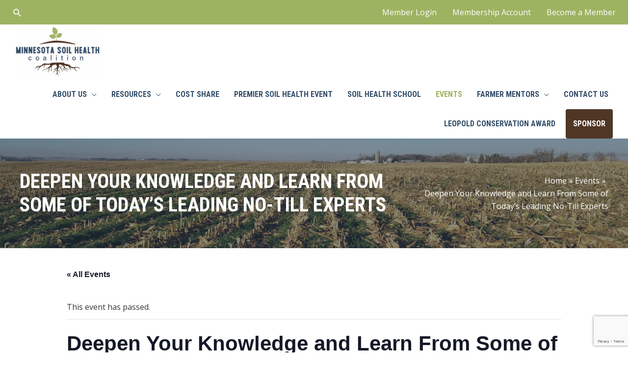

--- FILE ---
content_type: text/html; charset=utf-8
request_url: https://www.google.com/recaptcha/api2/anchor?ar=1&k=6LcLTmUaAAAAALlRgW90qrqjTpC3rAd7n9re7L8S&co=aHR0cHM6Ly93d3cubW5zb2lsaGVhbHRoLm9yZzo0NDM.&hl=en&v=PoyoqOPhxBO7pBk68S4YbpHZ&size=invisible&anchor-ms=20000&execute-ms=30000&cb=zhrb098mhtu
body_size: 48386
content:
<!DOCTYPE HTML><html dir="ltr" lang="en"><head><meta http-equiv="Content-Type" content="text/html; charset=UTF-8">
<meta http-equiv="X-UA-Compatible" content="IE=edge">
<title>reCAPTCHA</title>
<style type="text/css">
/* cyrillic-ext */
@font-face {
  font-family: 'Roboto';
  font-style: normal;
  font-weight: 400;
  font-stretch: 100%;
  src: url(//fonts.gstatic.com/s/roboto/v48/KFO7CnqEu92Fr1ME7kSn66aGLdTylUAMa3GUBHMdazTgWw.woff2) format('woff2');
  unicode-range: U+0460-052F, U+1C80-1C8A, U+20B4, U+2DE0-2DFF, U+A640-A69F, U+FE2E-FE2F;
}
/* cyrillic */
@font-face {
  font-family: 'Roboto';
  font-style: normal;
  font-weight: 400;
  font-stretch: 100%;
  src: url(//fonts.gstatic.com/s/roboto/v48/KFO7CnqEu92Fr1ME7kSn66aGLdTylUAMa3iUBHMdazTgWw.woff2) format('woff2');
  unicode-range: U+0301, U+0400-045F, U+0490-0491, U+04B0-04B1, U+2116;
}
/* greek-ext */
@font-face {
  font-family: 'Roboto';
  font-style: normal;
  font-weight: 400;
  font-stretch: 100%;
  src: url(//fonts.gstatic.com/s/roboto/v48/KFO7CnqEu92Fr1ME7kSn66aGLdTylUAMa3CUBHMdazTgWw.woff2) format('woff2');
  unicode-range: U+1F00-1FFF;
}
/* greek */
@font-face {
  font-family: 'Roboto';
  font-style: normal;
  font-weight: 400;
  font-stretch: 100%;
  src: url(//fonts.gstatic.com/s/roboto/v48/KFO7CnqEu92Fr1ME7kSn66aGLdTylUAMa3-UBHMdazTgWw.woff2) format('woff2');
  unicode-range: U+0370-0377, U+037A-037F, U+0384-038A, U+038C, U+038E-03A1, U+03A3-03FF;
}
/* math */
@font-face {
  font-family: 'Roboto';
  font-style: normal;
  font-weight: 400;
  font-stretch: 100%;
  src: url(//fonts.gstatic.com/s/roboto/v48/KFO7CnqEu92Fr1ME7kSn66aGLdTylUAMawCUBHMdazTgWw.woff2) format('woff2');
  unicode-range: U+0302-0303, U+0305, U+0307-0308, U+0310, U+0312, U+0315, U+031A, U+0326-0327, U+032C, U+032F-0330, U+0332-0333, U+0338, U+033A, U+0346, U+034D, U+0391-03A1, U+03A3-03A9, U+03B1-03C9, U+03D1, U+03D5-03D6, U+03F0-03F1, U+03F4-03F5, U+2016-2017, U+2034-2038, U+203C, U+2040, U+2043, U+2047, U+2050, U+2057, U+205F, U+2070-2071, U+2074-208E, U+2090-209C, U+20D0-20DC, U+20E1, U+20E5-20EF, U+2100-2112, U+2114-2115, U+2117-2121, U+2123-214F, U+2190, U+2192, U+2194-21AE, U+21B0-21E5, U+21F1-21F2, U+21F4-2211, U+2213-2214, U+2216-22FF, U+2308-230B, U+2310, U+2319, U+231C-2321, U+2336-237A, U+237C, U+2395, U+239B-23B7, U+23D0, U+23DC-23E1, U+2474-2475, U+25AF, U+25B3, U+25B7, U+25BD, U+25C1, U+25CA, U+25CC, U+25FB, U+266D-266F, U+27C0-27FF, U+2900-2AFF, U+2B0E-2B11, U+2B30-2B4C, U+2BFE, U+3030, U+FF5B, U+FF5D, U+1D400-1D7FF, U+1EE00-1EEFF;
}
/* symbols */
@font-face {
  font-family: 'Roboto';
  font-style: normal;
  font-weight: 400;
  font-stretch: 100%;
  src: url(//fonts.gstatic.com/s/roboto/v48/KFO7CnqEu92Fr1ME7kSn66aGLdTylUAMaxKUBHMdazTgWw.woff2) format('woff2');
  unicode-range: U+0001-000C, U+000E-001F, U+007F-009F, U+20DD-20E0, U+20E2-20E4, U+2150-218F, U+2190, U+2192, U+2194-2199, U+21AF, U+21E6-21F0, U+21F3, U+2218-2219, U+2299, U+22C4-22C6, U+2300-243F, U+2440-244A, U+2460-24FF, U+25A0-27BF, U+2800-28FF, U+2921-2922, U+2981, U+29BF, U+29EB, U+2B00-2BFF, U+4DC0-4DFF, U+FFF9-FFFB, U+10140-1018E, U+10190-1019C, U+101A0, U+101D0-101FD, U+102E0-102FB, U+10E60-10E7E, U+1D2C0-1D2D3, U+1D2E0-1D37F, U+1F000-1F0FF, U+1F100-1F1AD, U+1F1E6-1F1FF, U+1F30D-1F30F, U+1F315, U+1F31C, U+1F31E, U+1F320-1F32C, U+1F336, U+1F378, U+1F37D, U+1F382, U+1F393-1F39F, U+1F3A7-1F3A8, U+1F3AC-1F3AF, U+1F3C2, U+1F3C4-1F3C6, U+1F3CA-1F3CE, U+1F3D4-1F3E0, U+1F3ED, U+1F3F1-1F3F3, U+1F3F5-1F3F7, U+1F408, U+1F415, U+1F41F, U+1F426, U+1F43F, U+1F441-1F442, U+1F444, U+1F446-1F449, U+1F44C-1F44E, U+1F453, U+1F46A, U+1F47D, U+1F4A3, U+1F4B0, U+1F4B3, U+1F4B9, U+1F4BB, U+1F4BF, U+1F4C8-1F4CB, U+1F4D6, U+1F4DA, U+1F4DF, U+1F4E3-1F4E6, U+1F4EA-1F4ED, U+1F4F7, U+1F4F9-1F4FB, U+1F4FD-1F4FE, U+1F503, U+1F507-1F50B, U+1F50D, U+1F512-1F513, U+1F53E-1F54A, U+1F54F-1F5FA, U+1F610, U+1F650-1F67F, U+1F687, U+1F68D, U+1F691, U+1F694, U+1F698, U+1F6AD, U+1F6B2, U+1F6B9-1F6BA, U+1F6BC, U+1F6C6-1F6CF, U+1F6D3-1F6D7, U+1F6E0-1F6EA, U+1F6F0-1F6F3, U+1F6F7-1F6FC, U+1F700-1F7FF, U+1F800-1F80B, U+1F810-1F847, U+1F850-1F859, U+1F860-1F887, U+1F890-1F8AD, U+1F8B0-1F8BB, U+1F8C0-1F8C1, U+1F900-1F90B, U+1F93B, U+1F946, U+1F984, U+1F996, U+1F9E9, U+1FA00-1FA6F, U+1FA70-1FA7C, U+1FA80-1FA89, U+1FA8F-1FAC6, U+1FACE-1FADC, U+1FADF-1FAE9, U+1FAF0-1FAF8, U+1FB00-1FBFF;
}
/* vietnamese */
@font-face {
  font-family: 'Roboto';
  font-style: normal;
  font-weight: 400;
  font-stretch: 100%;
  src: url(//fonts.gstatic.com/s/roboto/v48/KFO7CnqEu92Fr1ME7kSn66aGLdTylUAMa3OUBHMdazTgWw.woff2) format('woff2');
  unicode-range: U+0102-0103, U+0110-0111, U+0128-0129, U+0168-0169, U+01A0-01A1, U+01AF-01B0, U+0300-0301, U+0303-0304, U+0308-0309, U+0323, U+0329, U+1EA0-1EF9, U+20AB;
}
/* latin-ext */
@font-face {
  font-family: 'Roboto';
  font-style: normal;
  font-weight: 400;
  font-stretch: 100%;
  src: url(//fonts.gstatic.com/s/roboto/v48/KFO7CnqEu92Fr1ME7kSn66aGLdTylUAMa3KUBHMdazTgWw.woff2) format('woff2');
  unicode-range: U+0100-02BA, U+02BD-02C5, U+02C7-02CC, U+02CE-02D7, U+02DD-02FF, U+0304, U+0308, U+0329, U+1D00-1DBF, U+1E00-1E9F, U+1EF2-1EFF, U+2020, U+20A0-20AB, U+20AD-20C0, U+2113, U+2C60-2C7F, U+A720-A7FF;
}
/* latin */
@font-face {
  font-family: 'Roboto';
  font-style: normal;
  font-weight: 400;
  font-stretch: 100%;
  src: url(//fonts.gstatic.com/s/roboto/v48/KFO7CnqEu92Fr1ME7kSn66aGLdTylUAMa3yUBHMdazQ.woff2) format('woff2');
  unicode-range: U+0000-00FF, U+0131, U+0152-0153, U+02BB-02BC, U+02C6, U+02DA, U+02DC, U+0304, U+0308, U+0329, U+2000-206F, U+20AC, U+2122, U+2191, U+2193, U+2212, U+2215, U+FEFF, U+FFFD;
}
/* cyrillic-ext */
@font-face {
  font-family: 'Roboto';
  font-style: normal;
  font-weight: 500;
  font-stretch: 100%;
  src: url(//fonts.gstatic.com/s/roboto/v48/KFO7CnqEu92Fr1ME7kSn66aGLdTylUAMa3GUBHMdazTgWw.woff2) format('woff2');
  unicode-range: U+0460-052F, U+1C80-1C8A, U+20B4, U+2DE0-2DFF, U+A640-A69F, U+FE2E-FE2F;
}
/* cyrillic */
@font-face {
  font-family: 'Roboto';
  font-style: normal;
  font-weight: 500;
  font-stretch: 100%;
  src: url(//fonts.gstatic.com/s/roboto/v48/KFO7CnqEu92Fr1ME7kSn66aGLdTylUAMa3iUBHMdazTgWw.woff2) format('woff2');
  unicode-range: U+0301, U+0400-045F, U+0490-0491, U+04B0-04B1, U+2116;
}
/* greek-ext */
@font-face {
  font-family: 'Roboto';
  font-style: normal;
  font-weight: 500;
  font-stretch: 100%;
  src: url(//fonts.gstatic.com/s/roboto/v48/KFO7CnqEu92Fr1ME7kSn66aGLdTylUAMa3CUBHMdazTgWw.woff2) format('woff2');
  unicode-range: U+1F00-1FFF;
}
/* greek */
@font-face {
  font-family: 'Roboto';
  font-style: normal;
  font-weight: 500;
  font-stretch: 100%;
  src: url(//fonts.gstatic.com/s/roboto/v48/KFO7CnqEu92Fr1ME7kSn66aGLdTylUAMa3-UBHMdazTgWw.woff2) format('woff2');
  unicode-range: U+0370-0377, U+037A-037F, U+0384-038A, U+038C, U+038E-03A1, U+03A3-03FF;
}
/* math */
@font-face {
  font-family: 'Roboto';
  font-style: normal;
  font-weight: 500;
  font-stretch: 100%;
  src: url(//fonts.gstatic.com/s/roboto/v48/KFO7CnqEu92Fr1ME7kSn66aGLdTylUAMawCUBHMdazTgWw.woff2) format('woff2');
  unicode-range: U+0302-0303, U+0305, U+0307-0308, U+0310, U+0312, U+0315, U+031A, U+0326-0327, U+032C, U+032F-0330, U+0332-0333, U+0338, U+033A, U+0346, U+034D, U+0391-03A1, U+03A3-03A9, U+03B1-03C9, U+03D1, U+03D5-03D6, U+03F0-03F1, U+03F4-03F5, U+2016-2017, U+2034-2038, U+203C, U+2040, U+2043, U+2047, U+2050, U+2057, U+205F, U+2070-2071, U+2074-208E, U+2090-209C, U+20D0-20DC, U+20E1, U+20E5-20EF, U+2100-2112, U+2114-2115, U+2117-2121, U+2123-214F, U+2190, U+2192, U+2194-21AE, U+21B0-21E5, U+21F1-21F2, U+21F4-2211, U+2213-2214, U+2216-22FF, U+2308-230B, U+2310, U+2319, U+231C-2321, U+2336-237A, U+237C, U+2395, U+239B-23B7, U+23D0, U+23DC-23E1, U+2474-2475, U+25AF, U+25B3, U+25B7, U+25BD, U+25C1, U+25CA, U+25CC, U+25FB, U+266D-266F, U+27C0-27FF, U+2900-2AFF, U+2B0E-2B11, U+2B30-2B4C, U+2BFE, U+3030, U+FF5B, U+FF5D, U+1D400-1D7FF, U+1EE00-1EEFF;
}
/* symbols */
@font-face {
  font-family: 'Roboto';
  font-style: normal;
  font-weight: 500;
  font-stretch: 100%;
  src: url(//fonts.gstatic.com/s/roboto/v48/KFO7CnqEu92Fr1ME7kSn66aGLdTylUAMaxKUBHMdazTgWw.woff2) format('woff2');
  unicode-range: U+0001-000C, U+000E-001F, U+007F-009F, U+20DD-20E0, U+20E2-20E4, U+2150-218F, U+2190, U+2192, U+2194-2199, U+21AF, U+21E6-21F0, U+21F3, U+2218-2219, U+2299, U+22C4-22C6, U+2300-243F, U+2440-244A, U+2460-24FF, U+25A0-27BF, U+2800-28FF, U+2921-2922, U+2981, U+29BF, U+29EB, U+2B00-2BFF, U+4DC0-4DFF, U+FFF9-FFFB, U+10140-1018E, U+10190-1019C, U+101A0, U+101D0-101FD, U+102E0-102FB, U+10E60-10E7E, U+1D2C0-1D2D3, U+1D2E0-1D37F, U+1F000-1F0FF, U+1F100-1F1AD, U+1F1E6-1F1FF, U+1F30D-1F30F, U+1F315, U+1F31C, U+1F31E, U+1F320-1F32C, U+1F336, U+1F378, U+1F37D, U+1F382, U+1F393-1F39F, U+1F3A7-1F3A8, U+1F3AC-1F3AF, U+1F3C2, U+1F3C4-1F3C6, U+1F3CA-1F3CE, U+1F3D4-1F3E0, U+1F3ED, U+1F3F1-1F3F3, U+1F3F5-1F3F7, U+1F408, U+1F415, U+1F41F, U+1F426, U+1F43F, U+1F441-1F442, U+1F444, U+1F446-1F449, U+1F44C-1F44E, U+1F453, U+1F46A, U+1F47D, U+1F4A3, U+1F4B0, U+1F4B3, U+1F4B9, U+1F4BB, U+1F4BF, U+1F4C8-1F4CB, U+1F4D6, U+1F4DA, U+1F4DF, U+1F4E3-1F4E6, U+1F4EA-1F4ED, U+1F4F7, U+1F4F9-1F4FB, U+1F4FD-1F4FE, U+1F503, U+1F507-1F50B, U+1F50D, U+1F512-1F513, U+1F53E-1F54A, U+1F54F-1F5FA, U+1F610, U+1F650-1F67F, U+1F687, U+1F68D, U+1F691, U+1F694, U+1F698, U+1F6AD, U+1F6B2, U+1F6B9-1F6BA, U+1F6BC, U+1F6C6-1F6CF, U+1F6D3-1F6D7, U+1F6E0-1F6EA, U+1F6F0-1F6F3, U+1F6F7-1F6FC, U+1F700-1F7FF, U+1F800-1F80B, U+1F810-1F847, U+1F850-1F859, U+1F860-1F887, U+1F890-1F8AD, U+1F8B0-1F8BB, U+1F8C0-1F8C1, U+1F900-1F90B, U+1F93B, U+1F946, U+1F984, U+1F996, U+1F9E9, U+1FA00-1FA6F, U+1FA70-1FA7C, U+1FA80-1FA89, U+1FA8F-1FAC6, U+1FACE-1FADC, U+1FADF-1FAE9, U+1FAF0-1FAF8, U+1FB00-1FBFF;
}
/* vietnamese */
@font-face {
  font-family: 'Roboto';
  font-style: normal;
  font-weight: 500;
  font-stretch: 100%;
  src: url(//fonts.gstatic.com/s/roboto/v48/KFO7CnqEu92Fr1ME7kSn66aGLdTylUAMa3OUBHMdazTgWw.woff2) format('woff2');
  unicode-range: U+0102-0103, U+0110-0111, U+0128-0129, U+0168-0169, U+01A0-01A1, U+01AF-01B0, U+0300-0301, U+0303-0304, U+0308-0309, U+0323, U+0329, U+1EA0-1EF9, U+20AB;
}
/* latin-ext */
@font-face {
  font-family: 'Roboto';
  font-style: normal;
  font-weight: 500;
  font-stretch: 100%;
  src: url(//fonts.gstatic.com/s/roboto/v48/KFO7CnqEu92Fr1ME7kSn66aGLdTylUAMa3KUBHMdazTgWw.woff2) format('woff2');
  unicode-range: U+0100-02BA, U+02BD-02C5, U+02C7-02CC, U+02CE-02D7, U+02DD-02FF, U+0304, U+0308, U+0329, U+1D00-1DBF, U+1E00-1E9F, U+1EF2-1EFF, U+2020, U+20A0-20AB, U+20AD-20C0, U+2113, U+2C60-2C7F, U+A720-A7FF;
}
/* latin */
@font-face {
  font-family: 'Roboto';
  font-style: normal;
  font-weight: 500;
  font-stretch: 100%;
  src: url(//fonts.gstatic.com/s/roboto/v48/KFO7CnqEu92Fr1ME7kSn66aGLdTylUAMa3yUBHMdazQ.woff2) format('woff2');
  unicode-range: U+0000-00FF, U+0131, U+0152-0153, U+02BB-02BC, U+02C6, U+02DA, U+02DC, U+0304, U+0308, U+0329, U+2000-206F, U+20AC, U+2122, U+2191, U+2193, U+2212, U+2215, U+FEFF, U+FFFD;
}
/* cyrillic-ext */
@font-face {
  font-family: 'Roboto';
  font-style: normal;
  font-weight: 900;
  font-stretch: 100%;
  src: url(//fonts.gstatic.com/s/roboto/v48/KFO7CnqEu92Fr1ME7kSn66aGLdTylUAMa3GUBHMdazTgWw.woff2) format('woff2');
  unicode-range: U+0460-052F, U+1C80-1C8A, U+20B4, U+2DE0-2DFF, U+A640-A69F, U+FE2E-FE2F;
}
/* cyrillic */
@font-face {
  font-family: 'Roboto';
  font-style: normal;
  font-weight: 900;
  font-stretch: 100%;
  src: url(//fonts.gstatic.com/s/roboto/v48/KFO7CnqEu92Fr1ME7kSn66aGLdTylUAMa3iUBHMdazTgWw.woff2) format('woff2');
  unicode-range: U+0301, U+0400-045F, U+0490-0491, U+04B0-04B1, U+2116;
}
/* greek-ext */
@font-face {
  font-family: 'Roboto';
  font-style: normal;
  font-weight: 900;
  font-stretch: 100%;
  src: url(//fonts.gstatic.com/s/roboto/v48/KFO7CnqEu92Fr1ME7kSn66aGLdTylUAMa3CUBHMdazTgWw.woff2) format('woff2');
  unicode-range: U+1F00-1FFF;
}
/* greek */
@font-face {
  font-family: 'Roboto';
  font-style: normal;
  font-weight: 900;
  font-stretch: 100%;
  src: url(//fonts.gstatic.com/s/roboto/v48/KFO7CnqEu92Fr1ME7kSn66aGLdTylUAMa3-UBHMdazTgWw.woff2) format('woff2');
  unicode-range: U+0370-0377, U+037A-037F, U+0384-038A, U+038C, U+038E-03A1, U+03A3-03FF;
}
/* math */
@font-face {
  font-family: 'Roboto';
  font-style: normal;
  font-weight: 900;
  font-stretch: 100%;
  src: url(//fonts.gstatic.com/s/roboto/v48/KFO7CnqEu92Fr1ME7kSn66aGLdTylUAMawCUBHMdazTgWw.woff2) format('woff2');
  unicode-range: U+0302-0303, U+0305, U+0307-0308, U+0310, U+0312, U+0315, U+031A, U+0326-0327, U+032C, U+032F-0330, U+0332-0333, U+0338, U+033A, U+0346, U+034D, U+0391-03A1, U+03A3-03A9, U+03B1-03C9, U+03D1, U+03D5-03D6, U+03F0-03F1, U+03F4-03F5, U+2016-2017, U+2034-2038, U+203C, U+2040, U+2043, U+2047, U+2050, U+2057, U+205F, U+2070-2071, U+2074-208E, U+2090-209C, U+20D0-20DC, U+20E1, U+20E5-20EF, U+2100-2112, U+2114-2115, U+2117-2121, U+2123-214F, U+2190, U+2192, U+2194-21AE, U+21B0-21E5, U+21F1-21F2, U+21F4-2211, U+2213-2214, U+2216-22FF, U+2308-230B, U+2310, U+2319, U+231C-2321, U+2336-237A, U+237C, U+2395, U+239B-23B7, U+23D0, U+23DC-23E1, U+2474-2475, U+25AF, U+25B3, U+25B7, U+25BD, U+25C1, U+25CA, U+25CC, U+25FB, U+266D-266F, U+27C0-27FF, U+2900-2AFF, U+2B0E-2B11, U+2B30-2B4C, U+2BFE, U+3030, U+FF5B, U+FF5D, U+1D400-1D7FF, U+1EE00-1EEFF;
}
/* symbols */
@font-face {
  font-family: 'Roboto';
  font-style: normal;
  font-weight: 900;
  font-stretch: 100%;
  src: url(//fonts.gstatic.com/s/roboto/v48/KFO7CnqEu92Fr1ME7kSn66aGLdTylUAMaxKUBHMdazTgWw.woff2) format('woff2');
  unicode-range: U+0001-000C, U+000E-001F, U+007F-009F, U+20DD-20E0, U+20E2-20E4, U+2150-218F, U+2190, U+2192, U+2194-2199, U+21AF, U+21E6-21F0, U+21F3, U+2218-2219, U+2299, U+22C4-22C6, U+2300-243F, U+2440-244A, U+2460-24FF, U+25A0-27BF, U+2800-28FF, U+2921-2922, U+2981, U+29BF, U+29EB, U+2B00-2BFF, U+4DC0-4DFF, U+FFF9-FFFB, U+10140-1018E, U+10190-1019C, U+101A0, U+101D0-101FD, U+102E0-102FB, U+10E60-10E7E, U+1D2C0-1D2D3, U+1D2E0-1D37F, U+1F000-1F0FF, U+1F100-1F1AD, U+1F1E6-1F1FF, U+1F30D-1F30F, U+1F315, U+1F31C, U+1F31E, U+1F320-1F32C, U+1F336, U+1F378, U+1F37D, U+1F382, U+1F393-1F39F, U+1F3A7-1F3A8, U+1F3AC-1F3AF, U+1F3C2, U+1F3C4-1F3C6, U+1F3CA-1F3CE, U+1F3D4-1F3E0, U+1F3ED, U+1F3F1-1F3F3, U+1F3F5-1F3F7, U+1F408, U+1F415, U+1F41F, U+1F426, U+1F43F, U+1F441-1F442, U+1F444, U+1F446-1F449, U+1F44C-1F44E, U+1F453, U+1F46A, U+1F47D, U+1F4A3, U+1F4B0, U+1F4B3, U+1F4B9, U+1F4BB, U+1F4BF, U+1F4C8-1F4CB, U+1F4D6, U+1F4DA, U+1F4DF, U+1F4E3-1F4E6, U+1F4EA-1F4ED, U+1F4F7, U+1F4F9-1F4FB, U+1F4FD-1F4FE, U+1F503, U+1F507-1F50B, U+1F50D, U+1F512-1F513, U+1F53E-1F54A, U+1F54F-1F5FA, U+1F610, U+1F650-1F67F, U+1F687, U+1F68D, U+1F691, U+1F694, U+1F698, U+1F6AD, U+1F6B2, U+1F6B9-1F6BA, U+1F6BC, U+1F6C6-1F6CF, U+1F6D3-1F6D7, U+1F6E0-1F6EA, U+1F6F0-1F6F3, U+1F6F7-1F6FC, U+1F700-1F7FF, U+1F800-1F80B, U+1F810-1F847, U+1F850-1F859, U+1F860-1F887, U+1F890-1F8AD, U+1F8B0-1F8BB, U+1F8C0-1F8C1, U+1F900-1F90B, U+1F93B, U+1F946, U+1F984, U+1F996, U+1F9E9, U+1FA00-1FA6F, U+1FA70-1FA7C, U+1FA80-1FA89, U+1FA8F-1FAC6, U+1FACE-1FADC, U+1FADF-1FAE9, U+1FAF0-1FAF8, U+1FB00-1FBFF;
}
/* vietnamese */
@font-face {
  font-family: 'Roboto';
  font-style: normal;
  font-weight: 900;
  font-stretch: 100%;
  src: url(//fonts.gstatic.com/s/roboto/v48/KFO7CnqEu92Fr1ME7kSn66aGLdTylUAMa3OUBHMdazTgWw.woff2) format('woff2');
  unicode-range: U+0102-0103, U+0110-0111, U+0128-0129, U+0168-0169, U+01A0-01A1, U+01AF-01B0, U+0300-0301, U+0303-0304, U+0308-0309, U+0323, U+0329, U+1EA0-1EF9, U+20AB;
}
/* latin-ext */
@font-face {
  font-family: 'Roboto';
  font-style: normal;
  font-weight: 900;
  font-stretch: 100%;
  src: url(//fonts.gstatic.com/s/roboto/v48/KFO7CnqEu92Fr1ME7kSn66aGLdTylUAMa3KUBHMdazTgWw.woff2) format('woff2');
  unicode-range: U+0100-02BA, U+02BD-02C5, U+02C7-02CC, U+02CE-02D7, U+02DD-02FF, U+0304, U+0308, U+0329, U+1D00-1DBF, U+1E00-1E9F, U+1EF2-1EFF, U+2020, U+20A0-20AB, U+20AD-20C0, U+2113, U+2C60-2C7F, U+A720-A7FF;
}
/* latin */
@font-face {
  font-family: 'Roboto';
  font-style: normal;
  font-weight: 900;
  font-stretch: 100%;
  src: url(//fonts.gstatic.com/s/roboto/v48/KFO7CnqEu92Fr1ME7kSn66aGLdTylUAMa3yUBHMdazQ.woff2) format('woff2');
  unicode-range: U+0000-00FF, U+0131, U+0152-0153, U+02BB-02BC, U+02C6, U+02DA, U+02DC, U+0304, U+0308, U+0329, U+2000-206F, U+20AC, U+2122, U+2191, U+2193, U+2212, U+2215, U+FEFF, U+FFFD;
}

</style>
<link rel="stylesheet" type="text/css" href="https://www.gstatic.com/recaptcha/releases/PoyoqOPhxBO7pBk68S4YbpHZ/styles__ltr.css">
<script nonce="Ejw3708tSFsEye-OUxOBSA" type="text/javascript">window['__recaptcha_api'] = 'https://www.google.com/recaptcha/api2/';</script>
<script type="text/javascript" src="https://www.gstatic.com/recaptcha/releases/PoyoqOPhxBO7pBk68S4YbpHZ/recaptcha__en.js" nonce="Ejw3708tSFsEye-OUxOBSA">
      
    </script></head>
<body><div id="rc-anchor-alert" class="rc-anchor-alert"></div>
<input type="hidden" id="recaptcha-token" value="[base64]">
<script type="text/javascript" nonce="Ejw3708tSFsEye-OUxOBSA">
      recaptcha.anchor.Main.init("[\x22ainput\x22,[\x22bgdata\x22,\x22\x22,\[base64]/[base64]/MjU1Ong/[base64]/[base64]/[base64]/[base64]/[base64]/[base64]/[base64]/[base64]/[base64]/[base64]/[base64]/[base64]/[base64]/[base64]/[base64]\\u003d\x22,\[base64]\\u003d\\u003d\x22,\x22woXDm8Kjw6wLN2ldakPCkMKCw6cmZ8O2KnnDtsKrV3jCscO5w4Z2VsKJPsKWY8KOLMKBwrRPwr7CgB4Lwq5Bw6vDkRlEwrzCvm4dwrrDokZQFsOfwr5Qw6HDnnPCnF8fwrDCs8O/w77Cp8KCw6RUPElmUnvCrAhZcMKRfXLDu8K3fydIZcObwqk8NTkwRsOyw57Dvz7DhsO1RsOuTMOBMcKYw7ZuaR40Syo5Xh5nwqrDh1sjNzNMw6xjw6wFw47Dqj1DQDdkN2vCksKBw5xWaBIAPMO/wr7DvjLDkcOUFGLDhi1GHQdRwrzCrjQcwpU3bVnCuMO3wqPCvA7CjjrDnTENw47DiMKHw5QCw4p6bUDCicK7w73DqcOEWcOIDcObwp5Bw6wmbQrDg8Ktwo3Chgw+YXjCisOMTcKkw55vwr/[base64]/[base64]/[base64]/csK6OSpeVCxSw6vDgsKFw73CrFh2czzDoy4ONMOrXzNXIjzDp0zDtRA6wrJhwoQKXsKfwpNHw64ywpVOeMO7Y21iOlHClFzCgB4ffHkacxLDgcKEwokLw7LDosOmw65awpXCmcKsNCRWwoXCgy7DtnlvLMOhSsK/[base64]/[base64]/Dn8KcHXw9bTg4CADDhsOfBsOawp16DsKlwoRoPXrDuAHCiGnCnVzCncOwAzHCo8KZPcKRw5d5XMOxe07CsMKSBnwKXsK+ZiZmw681Q8K0UHbDscOWw7LDhQZNBsOMRhFhw71Iw5/ClMKFL8KAe8KIw4N4w4PCk8KDw73DhyY5N8O4wr5fwoPDgXcRw67DmxTCtcKDwq0awp/DtxjDmQNNw6BydsKJw7jCp13DssKPwpDDj8O1w54/[base64]/CrRLDqCIHwoIMEXDCmADDiUd3A8O4w57CsWHDvsOAaUlsw45PRktIw4zDlMOmw40DwpMrw6xpwpjDny0MaFrChGMxT8K4PcKFwpPDixHCpGXCiwovdMKowotKJBbCvMOhwrbCrAPCvMOWw4HDt0ZwACjDkAPDksKvwqVrw4HCsy1SwrPDoFN9w7/DglYSKsKeSMKDGcOBw41Gw7bDpsOzPFPDoSzDuR/CumnDtUDDumbCngfCqsKzRMKNIcKRI8KAXF7CpH5BwqnCh2sxZXUeNhvDvGLCqkLCjsKSRGJnwrRqwrwHw5XDo8OHWGwWw5XCn8K4wpTDssK5wovDkMOBR1bCtgUwJcOKwp3DrBsjwohzU2jCpjljw5jCkcKoa0rClsO8RMKDw4PDq09LEcOKwo/DumdMB8KJw7kuw7wUw5zDuATDryU2EsOZwrg/w604w4gtYcOwcwfDmMKzw5Epa8KDX8KkFGvDtMOLLz4ow44xw4zCpMK6BivDl8OrYcOvQMKNZMOzcsKRHsOBwrfDk1cEwoxSesKrL8KjwrACw4oWRsKgX8KOVsOZFsKsw5kiC2XCvnbDi8ODwoLCt8ObWcKgwqLDsMK7w7VlNMKnAsO/w6sqwpFZw7dywpRTwqbDqsKpw7/[base64]/w5fCvMOpwpYaG1RuwovDvwPCr8KxXkNWwpnCg8Oxw58lK3I6w4nDq3vDmsK8wr0sSsK1ZcKMwpTDtnTCtsOjwrxZw4cFJMKtw6MKdcOOw7vCssK7wpfChH3DmsKdwqZFwqxSwoo1d8OBw4xWwpnClBF8XB3Dp8Oew59/aDdBwobDuyzDhMO8woQiw7PCtj3Dgj4/UmHDoArDtUh3b2LDsDfCuMKnwqrCusKqw5gMRsOEWcOMw4zDkHrCqFTCgyPDuSHDpj3Cl8OTw6BvwqJSw658SjvCk8Oewr/[base64]/CvnDChsKXwpUSK8KMWyVBwqPCvMO9G8KHfUpyZ8Ouw4llfMK+fsKTw7YLL2IRYsO6BcKcwpB6SsO4V8Orw6t7w5rDmR/[base64]/Cv8K4HMOaKcKhw5A1w67CtC59dMKpw4JKwrRGwrkCw6x4w4dJwp7DgsKrV0XDoFN6QHvCgEjChzE0XAcPwqkrw47DtMO1wqkgfsK3LlVUZsORUsKaUMKnw4BIwopMYcO3XFpiwr3CrsOvwqfDkA52cGXCrDx3fsKJczbCp2PDvVjCiMOtfMKWw6/CiMKIVsOxbGzCsMOkwoJjw6AIbsOXwr/DhgLDqsK/SCMOwoY1wpDDjBrDkiLDpCkjwpkXCRnCqcOLwoLDhsKoV8OswoDCsCzDrB90PhzDpEV3cm5dw4LCrMO0bsOnw4Zdw4/[base64]/Dn3UtW8Omw4bDlsOYw78dWcKEBsOtM8KQw67Dv1t9N8KFwpbDumfChMOeSD0twq3DtAshBMOfe0HCrsKfw4I6wo9DwpjDjQNRw4jDksOow7TDkENAwrzDhMOXKHZiwrTDo8KkQMKmw5NMeVIkw5cww6bCjm4pwofCnHJyez/[base64]/WcKRaR0Ew6YLwo/Dg8OSwpdUMsOjwo1QVcO+w41ew6NVOnUXw7fCk8OLwp3Cu8O9TcOXw6ROw5TDgsOew61nwpEawrHCtlc9clzDoMK6WMKDw6seT8O7eMKeTB/DgsOiH08Awr3Dj8KrQcKITWPCmhXDtMOVWMK5BsONQ8Otwok7w7zDvFZYw5ISesOewoXDocOceBI8w6TCiMOLLMKJN2powpxwVsOdwplaLMKGHsOqw6MZw4jCgF85fsK9GMKYaVzDsMO0BsOPw4rCj1MXGn0cMmIDKDYfw4LDvgxkbMOhw7HDsMOLw6XDocOoOMK/wrLDhcOtwoPDtSJZL8OJXwfDj8OXw5kAw7nDmMONP8KDfyLDnA7CvVxtw6LDlcOHw75SalklIMKdG1PCssKgw7jDuWVxXMO7VwTDsnZZw73CuMK5dAPDrXsGwpHCsDrDhzJXKRLCg0h0RCQrG8OXw47Dji3CiMKLfGZbwrxFwr/DpE0YNMOeIRrDgnYAw4vCkgoRRcOpwoLCr3t2YRDCpsKdVGkkfRzCjkFRwql3w6s1flB/[base64]/Ci3rDgwA3HsKHCR9UDsKFE8Ksw5PCpsKWa0Fbw7LDosORwrB/w7HDtsKGTzvDm8K/[base64]/GsK9R8KMVDgXA0A4wo9Zwq3Cp8KgPhMRDcKBwoHCm8OPJMOHw4TDisKzBx3Dk0Bew44sLwhxwpZOw6bCvMKBD8OgDwUPQMOEwpZeNARnZUHCksOjw4c/[base64]/DvsOXwo4Rw5DDgjN2RTYvGsOKw6Eqw4PCsiLCpQLCocKNw43DryrCl8KawpANw7XCg03CtWBIw7Z9B8O4VMKxdFnDosKzwrkUPsKQUBUAd8KYwpVMwo/Cll3CssOlw708IWt7w5QdSGBMw4R3e8OkLk/DvsKtLU7Cg8KaM8KTPRrCnC/[base64]/YcOXVV7DisK3dsOucMKZw7XDhMKEGDZFU8OZw4zCo37Cu2Aiw4AsRsKWwoPCsMOzFUhdf8O1w5XDoC8vesK3w7jChXzDrMK1wotnJ15ZwrLCjkLCssKWw5IewqbDg8Ogwr/DkE59VUjClMOMCsKEw4PDscKRwqkKw47CrcK/[base64]/DWjCqAXDgmrCjMOrQMOvEsOvdcO8ejpdNnMzwpRYEcKCw73Dunwswoojw43DncKhScKVw4MLw6rDnRHCgxEcEV7DokvCrTg4w7dqw41NS2TCmMONw5bClcKNw4o8w6rCv8OywrpFw7MoVcOmD8OSEcKtTMOSw4fCo8OWw7nDosK/BFodACUnwrzDhsOuJXrCkwpLVMOgJsOfw6bDsMK+Q8OucsKPwqTDh8OWwqrDl8OBBSVKw6hTwq0eN8OUIMO5YcOGwppnC8K3RWvCrE/CmsKMwpcWT3DCgybDjcK6ccOYc8OYAcO7w7txK8KBTgAyfAPDijvCgcKFwrJHTUPDiBI0cwJ3CSI6O8O4wr/[base64]/Do8OEJxjDp2DDji3CgwDDrMKcw7hCwpHCsg9lKT92w5zDqWDCrhZzGmk+BMKRcMKoYCnCnsOrODQMRxTCj0rDhsOUwrkJwoDDnsOmwrMvw7cnwrnCkgzDqsKEE1rChnrCrkI4w7DDo8Kow45IQsKTw67CglQ8w7/[base64]/[base64]/CqcKCP0x2w6fDtBDCgsKRwrw/KMOpw6DCqWY3WMKjJVvChsKBSsKUw5A/w6N7w69zw5wiHcOQWj01wrF3w4/CmsOFTHscw4XCsE4yEcKlwp/CqsOsw61SbTXCn8Ouf8OhAGzDjDDCiGXCu8KBTi3DhATDsWjDnMKxwpnCiH4VDHwxfTE1ZcKHf8Ksw7DCvmPCnmERw4HCm0dqPVLDkyfCj8OUwobChjU7I8OLw60tw4lww7/DkMKaw7tGYMO3O3YJwqFCwprCh8KoJ3MqIiVAw457wodYwo7DgXvDsMKbwqEvf8KGw43CixLCijfCq8KieDrDjRtdKTrDtsK2Ywd8bwnDscKAdA86YcOFw5RxHMOKw4jChjTDhWtnwqZPMRs9w5ENSCbDjHPCuyvCvcKVw6rChDYGJF/DsHkLw4jCg8K+WnlyOG/DrQkrUsK1w4XCu0LDs1/[base64]/DgQXCvMOGw5RIwr9XK00fwpXDp8Knw43Coxx0w5zDp8K+woF/dEFGwovDuj3CliNMw4DDvB/[base64]/ChWgJwozDm8OvAcKUA30/[base64]/Ch8KyeDDDicKBw5lTw6/[base64]/DiH/DgsK8XVQoVjInw7sDHlthw4kZMMOvNEV9UjLCr8K0w4zDm8KMwo5Gw6YlwoJROmzDgWTCrMKlUSElwqZcXcOcL8KiwoQBQsKdwpcwwoh0LkcSw5N+w5oeKMKFJG/DrW7CvCNfwr/DucOEw4TCkcK+w5TDkwHDq3/DmcKfPsKZw67CsMK3N8Ojw4fCrA5+wosXCMKOw44GwpBtwpXCisKQMcKrwrdLwpULGiDDrsOswr3DjxIdwrLDpMK7F8O1woM8wpzDkWHDssKow7/CrcKYIT/DlSjDjcObwroJwrTDosKNwotiw7o0I1HDp3/[base64]/DucKzw7lcw7vClcOvI8O1wq/CjyUswrvDssKyw4J7AAw3w5DDocKmXCJIalHDv8OpwrjDtg9eE8KzwoDDp8OjwobCoMKkNELDk0PDvsORPMOyw6J/YRN5TTnDoBlmw6rDvil4asOsw4/CpcKLaXgswqx9w5zDsCTDmHglwpYWWMO1AxFmw63DtVDCjzhZc3/ChAluScKOC8OYwobDuXQcwrp/[base64]/[base64]/woZyRnFEIcOBw7nCicKPY8OxBWl8OcOxw7Vxw7PDqFJfwoHDssKxwr0vwrFNwofCsTPCn2/Dt1nCnsKsSsKLChtOwo7CgnvDsw53U3bCnmbCgcK+wqXDocO3W2QmwqDCl8Ktc2/Cp8Oiw6tzw7lVZ8KJK8OOOcKKwpJQacOWw5law7jCk259DR5qIsKlw6cUMcOyZyEiE3AKUsKjRcOnwqgQw587wpJLVcOXGsKoGcODe0DCmi1rwoxgw7DCrsOAQVBacMKuwq40dUDDqXPDuy3DtT0dDS7Ct3sBfsKUEsKAQX3Co8K/w5bCvETDmsOvw7tEVRlWwpNcw6XCp0ptw57Dg34lZyPDsMKnKiBbw6YLw6Qww7fCnVF1wrLDjsO6PAhBQBdEwqpYwozDuA82esOLXDx1w5XCs8OUfsOwOnjCoMO0CMKOwp/Dr8OhDC1yU3kywonCij0SwqLCrMOYwrjCs8OSAj7DuE5yeFY0wpDDpsKLW24gwpDCjcKiZkolMcK5HBxqw4MvwpsUL8Kfw5AwwpzCigXDh8OKP8OzHXg9BF8IcsOrw74bUMOkwr9fw4sremA3wrbDhFRtw4/DgX3Du8KaPcKHwqJpYcKWKsO/QMKhwqvDt3FFwq/[base64]/CucK4w7sMw4lLwro2XsOEScKWwrPDg8OuwqUWJ8Khw4tOwrrCtsKwP8OswohHwrQWbyltHgs4woLCqsOrSMKmw5hRw63DgsKBKsOCw5XClmbCkgbDpQphwoN1KsOLwqXCoMKqw43DtkHDv3l5DMKaXBtEw7nDpsK8YMOew6h1w7JlwqXCj3/DucOXJcKPZVRSw7Vaw6cHFGgywpMiw6DCgAVpw5h+ecOkwqXDocOCwqZlW8OoYQ5vwrF2UcKUw6XClArDpj5+ADlnwqsjwqbDpsKrw6zDkMKSw7vDssOXe8Oxwp7DiF8QYcKhfMKXwoFew7DDlMOGJU7Dh8OvFjPCqsK7TcOgEnxcw6/CjybDgEbDhMKfw5/[base64]/DonvCsMODUsOuA8K3w4jDkcObI8Ozw7FnBcO0N3/[base64]/CryrDmgUrRwZZNxrDlwEkKU8Qw4ZiSMOvW1EPYULDsE17wrt4XcO6bMOLUW5XX8OBwp3Cnn9uasKfd8OVdMOsw6Q4w7kJw73Cg34mwodOwqXDhwvCgcOnCXjCqSMdw7/Cn8ORw5Rkw7Rhw5ldEMKnwrVOw6nDjj7DklM6UQB2wqzClMKVXsO2JsO/[base64]/DkmfClcOsRAbCpn7DpQRiVgXCicOzUhdxwqLDpVDDukjDswhrwoTDtMOkwrDCgwI9w6FwfsOIA8Kww6/DmcOHDMKVVcOkw5DDssKZE8K5EsOgM8K0wo3Ct8Kww54Awq/DuyM3w6xYw6Mpw6gfw43DhgrDnQ7Dl8O3wrfCn3gWwq7DpcKiDW94woDDj2TClnbDq2vDqnUUwowMwqkqw7MzMBJTFVhgA8KtD8OjwqpVw7DCk3gwMSdwwoTClsOAEsKEeksFw7vDgMKFwoTChcO1wqcJw7HDscOAG8KjwqLCisOAbAMGw4XCjGDCugbCuAvCnTzCqG/[base64]/DuGnDlgfClMKVYsOywrlZY8Kvw7IfUcK+JsOyWi7DiMO8XCfCqxfCssKsRyTDhQN2wqFZwpTCvsO2ZhrDvcOSwp9NwqLCn33DnGLCgsKlBhYzTMKKa8KxwrXDvsKEXcOsKg9oGXsrwqzCq1/CiMOlwrPCs8OkWcKjVzvClRtiwpHCu8Ocw7fDtsKSHnDCunYxwpzCi8OHw7oyVCXCnn0Uw50lwp7Dsnk4HMOmZ07DrcOTwo0gbBdJNsKIwrolwozCusKKwpRkwobDlwlow7FUJ8KoUsOywr0Tw67DhcKzw5vCoVJ6DzXDimh3CMO8w73DjGUDFcK/EcKuwqjDm1Z9NAXDuMK0AD/Cmi0nNcOhwpXDhMKFTUjDo2PCr8K4HMObOErDtsOvMMOBwrzDnBRTwrDCpcOMOsKNb8O6wpbCmTJMexfDuzvChStyw40nw5/[base64]/wofDm8KMP8KXw6c/wqcXwrPDnyDCqEMNeUI+ccO2w70MHcOow57CqMKgw4cURS9JwpfDni/Ch8OlRnF5Wn7Cum/DpTgLWUtew7vDsUtkXsKDG8KULBvDkMO3w6jDuUrDk8OUFxXDpsKAwqk5w7YAT2ZUTnXCr8O9TsO6KldPOMKgw4dBwrvCpTTCmm8DwqjClMO6LMOrLVLDoC9sw4t+wq7DrMKWUGLCiUR/TsOxwqnDtcO9YcOrw67CqnXDtQ0zf8KGY2VdUsKIf8KcwrgHw7cPwqXCn8O3w4bDhS8pw7vCn1xDQcOowqJnMMKTJWYHQ8OGw6bDpcOBw7/[base64]/wqINw77DnMObR8Ofwp1LwqPDgcKQwpsqdGXCssK3JMO0DMKvdGUDw5Z0eVErwqnCncKLw7tiWsKEXMOXbsKFw6LDt3rCuxdRw7nDjMOQw7/DsnzCgE9Hw6kUW3rCjwB2SsOhwoxOw7nDt8K3YhQ+J8ONF8OCw4/[base64]/Ci8KqwpFYw6jDvcKSKEzCmW7Cm2U9fsKTw4EHw7XCthcUTH4WOXp/[base64]/w5Rfw4DCsDsIDQg8C8OrZWzCncOPw7w+FMOewo8zDEcdw5/DhsOkwr3DgsKBHcK2wpE1D8ObwpLDgjrDvMKLG8K8wp01w4HDkmUVVSjCo8KjOnB9N8OuChZMPjTCvQzDlcObwoDDmyg6YB8zbnnCmMOhSMKGXBgNwoEAGsOPw4ZUKcOvQsOlwpNCGCdCwojDh8OERzDDssKAw5B2w5HDicKYw6LDsxvDu8OuwrVJD8K9Xn/ChcOqw53DlTl+GsORw5F3woXDkDoTw4jDhsO3w4TDmcKMw4wYw4DCqcOLwoB0MAJLDmsPbxDCphZIGVs9fCsswoMyw5obZ8OHw5w/MT7DssOVRcK+wq0Qw4wMw6nCqMKGZCgQGETDjEE1wo7Dj10Yw5zDh8Oha8KxMRHDvcOUZQDDiFUmYW7Do8K3w5IrTMObwoQVw6NCw7VVw6jDu8KDVMOxwrMjw4YGWcOnAMKjw77CpMKHK29Iw7TCsnY3Xk17UMKWfhdNwpfDmkvCtyVpFcKSTsK/NxPCtkvDl8O5w7TCgsO5w6sNH0DDkDdowp5CeDEQIcKiPEBiKkjCihVJQ0lUYCV6UkwebErDjxNTB8KQw65PwrfCnMO/[base64]/Sm1fw4odNxrCo8Kcw5DDr39fwrRUTsKpPMKADcOBwo8TKVNxwqDDjsKMHMKdw5rClMOFbW9VZMKCw5fDvsKOw5fCuMKmClrCp8Ohw6vCsWfCpi/DjCEIS2fDpsOOwpULIsKIw6NEHcOtQ8Oqw483UjzClx7DiWPDkWTCiMOTCQfCgQ8/w6nCsz/Cn8OzWlJPw7LDpsO8wrwmw7cpM3puVyByL8KXw51rw58tw5nDhwdrw6gjw5Vpwp0gwpHDjsKVU8OZAW5EW8KLwpxMGMO8w4fDocObw4VaIsOgw41SIQF9VcOlN0HCjsKTw7Nbwp4AwoHDq8OpB8OdS33DoMK+wq4MD8K5aiNVB8KVRwASIGd/[base64]/[base64]/DucKmw53CphjDhgwVLsO8FGbCiD/CjWIdCsKzPzUewq5HSQUKHsKGwoPCp8K4IsKvw7vDkAccw7Eow7/CrRvDkcKZwqZgw5XCvTHDrBjDlGd1dMO6EWHCnhTDiDbCsMOrw6Aew6HCn8OTOyLDqWVvw7JeCsKAHVPDlQUoWUnDtcKBdWlzwq1Cw5R7wo8vwoV5QMKsDMOZw4EHw5U3BcK2acOIwrYUw6fDkX93wrl+wp/[base64]/CtMK/LCDDowvDll5Gw6TDngEzwrkww7vDkG/DiAtZUlDCiEtTwq/DomnCpsOeaULCvmJWwr0hP1vCtMKYw4h/w6PDvSAeDCoHwqcMDMKOISLDqcOzw5IaK8KYAsKCwoglwp5Mw7pGwqzChMOeST3Cm0PCpsK7XcK0w5k9w5DDjcOjw4XDlAfCsX/[base64]/CisKTVHDCp8Kcw49Hw5Adwqp6w5Mdw67Dh2/CtcK8wp3Dj8KTw4jDv8ODw4tnw7rDjCPDsC0Bwr3DpHLCisOuA1xKVAfDr3/[base64]/DhcOuw7XCmm7Ch3E3wp7CssONwrs/[base64]/w553BTTCqXppWMOBwqcrwrV8fMOlK8K4fjhuw6bDgj0PLhI4XMOfw4QuLMKiw6jCuwIXwo/[base64]/CvsKrw4xbw5k9FEo8IxnClRPDocKBw6p7fWpmw6zCugnDhHZ7RlAvcsO3wpBqDTB3BsKfw7LDicOAEcKEw5p6AmMtF8O/[base64]/CpQIlZsKMbcK2woF8eMK/woDDtcODDsOgRMOAwqPCjWAXwqt8w7jDlcKveMOqR3/[base64]/[base64]/Dt8OKw6vCqcKrXsKiwo9Iw48KwrXCmMKKwoXDvsKbwo/DpMKTwovCs25MLTTCosO4R8KBJGQtwq5DwrrDnsK9wprDkD7CssKzwpvCnS8XMQkhJk3Ch2HDq8O0w6FCwrMxDcK/wovCuMKaw6s/w79Dw64SwrFcwoBCFMKuJMKTE8KNYsKdw58VFcOJTMO2wrDDjCzCicOYPX7Dq8OAw6Zhw5U7UlkMTQLDrl5nwoDCjMOdfXEPwofCuwLDsho/WcKnf31UTDs+NcKKXA10Y8OTMsOSBx/DjcO/NEzDnsKMw4lIVWbDoMKkwqbDrhLDmjjDsCtyw6HCrsO3J8OUQMO/d2HDqMKMUMOVwo3CtCzCiwldwrLClMKaw5rChUHDhxjDsMO/JcKAP251asKXw6nDhMODwr47wpzCvMOZWsOtwq1ewqA3LATCj8O0wosPc3QwwoVAC0XChSjCm1rCgT1lwqcKfsKEw77DpxwTw7xPaFTCshfDncKiQFdbw7VQesOww5ppQsKxw49PKWnClxfDqSRTw6rDsMKAw7B/w59VNVjDq8KZw4PCrgZpwpbDjSnDl8OvfWF2w4MoJMKKw7EuKMOANsO2QcO+wrjDpMKFw6w2IMORwq8lEhPCmiIMHy/DhQBXS8OeBMOKGnYyw7B3w5LDqMODa8Ofw5PCl8OkScO0bcOcXMK9wrvDsE/DvRQtawg+wrfCjcKwDcKPwoPCmMK1GlAHbXcUOsOaY3jDncO8BDDCmmYDB8KFwpDDiMOtw6FpUcKiCcKQwqlKw7J5Ry/Co8OMw5TCmMOqLD8Dw6gxwoDCm8KcT8KBNcOwdsKoP8KUc1kAwqIqXHglO2rCsVt3w7DDlCEPwo8xCXxWf8ODPsKmwpcDJcK8MzE9wr8rTMOnw60gZsK6w4diwpwsCizCtMOTw7BnbMK8w45IXcKLHzvCgU3ClWzCh1nCoSzClzx+c8OgeMOlw4wfPic/[base64]/WsKYAFTCmzUoEQ4aYE3DgQxewqzClMOhacK6w6ksX8KbIMKBKMOAWHB/HAlnbHLDtWQBw6Nuw5/DnwZES8KsworDiMOTNsOrw7BhFRIQL8ODwo/CnDXDii/ChsOKYk1DwoYzwpxkScK4KTvCkMOxwq3ClxHChRliw4HDvFbDkwXCnx9XwqLDm8Olwrskw4EQI8KmZmLCucKiPsOvwrXDg1MBwqfDjsK7ChE+B8O0fkAxVMOfSzTDmMOXw7nDt2JpLQ1dw7fCkMOawpdMwqvDnQ3Ctglhw7PCuA5PwrJWQhADVW/Cl8KZw4DCqcKTw5w/Ey7CqBZ9wrpvX8KtQsKTwqrCvDIQWiDCnU7Dnlcpwro7w53Cr3hgcn8CaMKgw5Aaw5Umwo0Jw6bDk2TCv0/[base64]/woEkGjbCtsKfwq7CvT7Cu3cHwq43w6lpw6PDq3TCq8K4LMKUw6wTOsOsccK4wodWBMO6w4dWw7fDnsKJw6vCrAjCh3FkfcObw4lifh/CmcKWFsKWcsOBWRNMNhXCl8OkSHgPO8OQDMOow6l3L1rDgmMfJGRwwol3w78+CMKlJ8KVw5TDoBHDnWlwX2nDrT/DosKjXMKebwcuw5kXYDPCsRRiw4Mew4PDqcKQG07CvULDvcKqFcKhVsOFwr8HAsOLesKNM3DCuTEff8OcwpnCgCIJw6jDtsOVbcOqdcKDACxGw5lpwrxOw4cZJioEYRHCjCvCnMOiLSwHw5TCvsOdwqrClz5TwpM/[base64]/DhmfDnnRWwpxydcK9I8OtTD8IwrfCrg3DjsOAKGPDrkxNwq/DpMKNwo8SP8OldljDisKnR3TDr25rRsO4KcKcwo3Ch8KsYMKfE8KRLnp4wpLCnMKUw4zDp8KafC7DoMOQwo9pBcOIw6bDrsKNw5pNNjLCjcKXFQ0MWRbCh8O7wo3Ck8KcRBU1SMO7RsOTwoE7wqsnUkfDsMOVw6oAwrDCr0fDuz7Dg8Kla8OtUT8aXcOWwoBAw6/DrSjCjMK2XMORd0rDlcKmQMOnw6cqciMTIURwY8KXf37CuMO/VMOzw77DmMOBO8O/w7pJwqbCgcKZw4sUw4oFYMOzDAZ1w61IeMOwwrVowoZBw6vDicKGw5PDjz3CoMO/FsK6LiomVxlKGcKST8Ouw7xhw6LDmcKXwpbDqsKCw7fCi1VaATAGJnZjRzVzw6rCiMKHDcOmcD7CoUDCksOYwrXDmxPDvMK0wol0DRvCmy5vwo5FMcO5w70Owq9MG3fDnMKKJMOgwqZTQzVBw4jCs8OBPg/CnMOaw6TDgk7DlcKXBnsywqhIw58/f8OEwrdQb1HCmCttw7kaG8OXenfCjSLCqijCrQJ6AcO0HMOVccKvCsKGb8OCwpIMenNQG2HCvcOwOxzDhsKyw6HDoR3Cp8Osw4x+ZCfCsXbCt3sjwocOWcOXYcOowq45SEAnZMO0wpVGM8KYURXDrw3DhCV7FnUEOcKKwoVbJMKWwoVFw6hbw4XCow5VwpAIBT/DqcOELcObLAzDgh9nLWTDkWfCq8OMX8KGMRUAaSvCpsO8wpHDnHzCqRoZw73CjQzCksKdw4vCqMOzPsOnw6vDi8KMXQplH8Kww4fDmll/[base64]/w6bCsD5swrTDlcKUIsO4fcKQayfDtzfClsO7JMKIwpZfw7PDtMKNwqbDqkgwIMOgU2/CnTDCuWbCqFLCvH92wqEzG8KTw6LCmsKXwqxbO2vCoVUbBVjDp8K9ZcK+eGgdw5kmAMOiccOMw4nCtcOrB1DDvcKbwqvDmRJNwofDusOoNsOKVcOMMj7CqMOtTMOTaFQEw6gVw7HCt8OnJ8OmEsOHwoPDpQvCnF9Aw5LDnAHDuQ1kwo3CgCwmw79YcHMew54rwr5WDG/[base64]/CoXnCj8OKUHFgwq3DnXtwK8KywrLDm8O4dMO+JcOIwojDv3NRNl/[base64]/Cklkuw4YVwp8EOMKPwpVNwrbDiU7DhsKTM03CsRsKb8OIVlTDqhcyNmtDScKdw6/CucK3w4EhcV/CjMKeXDRRw5YCV3jDsWrDj8K/[base64]/b8O3wrcow5BLFcKsNSfDl8KWwrgswonCu8KXAMOpwrUVbMKwf3HDgVLCsRvCrXx7w6w/fAYNHSXDpBMKM8O0wplHw6PCs8OYwqnCu0UeC8O7bsOiVVpXDsOhw6IPwrXCjxBzwrB3wq8dwoHCuzMLKRtaNsKhwrnDmQ3ClcKewrjCggLCsXXDhBgFwqHDnGNCwpvDj2YeY8OLREYyNMKdY8KiPH7DmcOGGMOowpTDtMKSZk1BwpUMdTZxw70Gw6/CiMONw77Cli7Du8OqwrFYUsO5aEbCg8OsQXdkwojCq1jCo8KuJsKNQ359OSTCpsO/[base64]/F0vCrMOowoEqDgUuw6E9cjjCj2nDslw7w47DqMKNEjTDlT8sU8O0LsOQw4DCiQQ5w4N5w6LCjQdgP8ONwo7DhcO7wozDrsKnwpN4P8Ktwqs/wqjDgxZBBHB8MsORwo7DgMOYw5jChcOhEywlYQltMMKxwq0Uw6YFwq7DksO/[base64]/CjMKpw5nCnUbDrjtSw53DkFMcw55qw4/CmMKkGw/CnMKBw7YOwp/Co0UGXgjCtnPDq8Knw7XCucOmHcOww5YzEsOawqjDksO5AB/ClWDCv1wJwrfDgRzDp8K4JmwcPEHClsKBTcOjUlvClBTCrsOHwqUnwp3DsyXDsmBWw4XDgH/DoxTDjMOQDcKawpLDm0g2JW/DhjU6AsOSU8OFVEYuMmbDulUrYEXChWMhw6ZDworCp8OoccOgwp7Cn8OEwp/Cv3hTCMKWQ2XCix46w4XCncKmWEUpXsOZwrYnw6YJMA/Di8OuYsO4TR3Cp0LDmMOGwoRJEip6WF4xwoRewoMrwpnDh8Khwp7CpwPClFxjFcKxwpssKDDClMOQwqR0dCVPwrYucsKDflXCrhg5woLDvS/CmzQIXERQARLCu1QdwrHDnsK0EjdVZcKFwrh2GcKLw7bDuhNmHF9BdcOzYMK2w4vCmsOiwqI3w5jDnCDDt8KTwp8Dw5Jrw6YeT0TCrkwgw6nCjW/[base64]/wr7CqMKJwrnDgAjCj8KQw5HCk8O0csO2d1cMOGpMNH7DpH0nw7vCjVfCisOwXiIjd8K9UCXDnTPCjH7DtsO5L8KcNTrCt8KzIR7CnsOEYMO/RV7CpXbDjwPDoz1OWsKBwodCwrbCsMKtw43DmVvCl0wwDDNSKU1FUMKtPA1/w4nDr8KwDCVGPcO4NztFwqvDq8Oyw6FYw5XDumzDlHnCuMKCHWfDqgoZDXRxH1Vhw70iwo/Ds17DvMK2wqrCog5Vw77Cu0EVw6jDjComED/CunzDs8KFw5c1w6bClsOMw6TDrMK7wrN/[base64]/CicKXZcKiEcKuwrFCEcKEwpBfdsK/woptcMO1w6J9ZFJVaHnDssOdLAXDmx3DiTXDqyHCrhdKB8KVOShIw6/[base64]/DhSkYGGMDPRM9w5giH8OdwrJ1SijCiBfDmMOhwrsOwqROAsOUEBDDtVQfNMKXI0B+w4jDtMOXV8KTBGJww4xiDnbCh8OWRz/DlDZQwpDCisKFw4wGw4PDn8K/eMOodQ7DhVDDj8O6wrHDqTkFwo7DrsKSw5TDshJ7wol2w7N2b8OlLMOzwp/DlFEWw7Z3wqjCtiIVwqvCjsKvWRXCvMOlPcOsWEUICwjCmAFHw6HDjMK9CMKKwpbCiMOIVQkGw5kewphSfcKmCsKEL2k3G8OcDWIew4Q1EMOKw6/[base64]/w7PDp10XLTwJw73DtcONdcOSPcKQwoIcwp3CgcKWScOlwr4gwrrDiRUEPit8w4PDjl0qCcOuw6kNwp/DssO5aT0BK8KuJA7Ch0rDrcOPVsKNJxXCjcOTwqXDrjPCssK/ZD8Jw7RvZSPDgEk+wpt9AcKkwqg/[base64]\\u003d\x22],null,[\x22conf\x22,null,\x226LcLTmUaAAAAALlRgW90qrqjTpC3rAd7n9re7L8S\x22,0,null,null,null,1,[21,125,63,73,95,87,41,43,42,83,102,105,109,121],[1017145,536],0,null,null,null,null,0,null,0,null,700,1,null,0,\[base64]/76lBhnEnQkZnOKMAhmv8xEZ\x22,0,0,null,null,1,null,0,0,null,null,null,0],\x22https://www.mnsoilhealth.org:443\x22,null,[3,1,1],null,null,null,1,3600,[\x22https://www.google.com/intl/en/policies/privacy/\x22,\x22https://www.google.com/intl/en/policies/terms/\x22],\x22/VnHoUiP8ovsZITZWA0d4KqxassnlJ38zdjuKDVwKiY\\u003d\x22,1,0,null,1,1769221144402,0,0,[140,217,194,24],null,[40],\x22RC-6bZ98za_KU_WiA\x22,null,null,null,null,null,\x220dAFcWeA421HTEc00KHSm8RieWwsVWMfkr8Gaexc8Yon5PiWsugaA5xrIkyPNUG7ddqJeUqtTlKbBoOd2HtGDmCM0Kqgnw-N2Tfw\x22,1769303944377]");
    </script></body></html>

--- FILE ---
content_type: text/css
request_url: https://www.mnsoilhealth.org/wp-content/uploads/bb-plugin/cache/9b2c35b19caab21ca0b89cfc43037bee-layout-bundle.css?ver=2.10.0.5-1.3.3
body_size: 10982
content:
.fl-builder-content *,.fl-builder-content *:before,.fl-builder-content *:after {-webkit-box-sizing: border-box;-moz-box-sizing: border-box;box-sizing: border-box;}.fl-row:before,.fl-row:after,.fl-row-content:before,.fl-row-content:after,.fl-col-group:before,.fl-col-group:after,.fl-col:before,.fl-col:after,.fl-module:not([data-accepts]):before,.fl-module:not([data-accepts]):after,.fl-module-content:before,.fl-module-content:after {display: table;content: " ";}.fl-row:after,.fl-row-content:after,.fl-col-group:after,.fl-col:after,.fl-module:not([data-accepts]):after,.fl-module-content:after {clear: both;}.fl-clear {clear: both;}.fl-row,.fl-row-content {margin-left: auto;margin-right: auto;min-width: 0;}.fl-row-content-wrap {position: relative;}.fl-builder-mobile .fl-row-bg-photo .fl-row-content-wrap {background-attachment: scroll;}.fl-row-bg-video,.fl-row-bg-video .fl-row-content,.fl-row-bg-embed,.fl-row-bg-embed .fl-row-content {position: relative;}.fl-row-bg-video .fl-bg-video,.fl-row-bg-embed .fl-bg-embed-code {bottom: 0;left: 0;overflow: hidden;position: absolute;right: 0;top: 0;}.fl-row-bg-video .fl-bg-video video,.fl-row-bg-embed .fl-bg-embed-code video {bottom: 0;left: 0px;max-width: none;position: absolute;right: 0;top: 0px;}.fl-row-bg-video .fl-bg-video video {min-width: 100%;min-height: 100%;width: auto;height: auto;}.fl-row-bg-video .fl-bg-video iframe,.fl-row-bg-embed .fl-bg-embed-code iframe {pointer-events: none;width: 100vw;height: 56.25vw; max-width: none;min-height: 100vh;min-width: 177.77vh; position: absolute;top: 50%;left: 50%;-ms-transform: translate(-50%, -50%); -webkit-transform: translate(-50%, -50%); transform: translate(-50%, -50%);}.fl-bg-video-fallback {background-position: 50% 50%;background-repeat: no-repeat;background-size: cover;bottom: 0px;left: 0px;position: absolute;right: 0px;top: 0px;}.fl-row-bg-slideshow,.fl-row-bg-slideshow .fl-row-content {position: relative;}.fl-row .fl-bg-slideshow {bottom: 0;left: 0;overflow: hidden;position: absolute;right: 0;top: 0;z-index: 0;}.fl-builder-edit .fl-row .fl-bg-slideshow * {bottom: 0;height: auto !important;left: 0;position: absolute !important;right: 0;top: 0;}.fl-row-bg-overlay .fl-row-content-wrap:after {border-radius: inherit;content: '';display: block;position: absolute;top: 0;right: 0;bottom: 0;left: 0;z-index: 0;}.fl-row-bg-overlay .fl-row-content {position: relative;z-index: 1;}.fl-row-default-height .fl-row-content-wrap,.fl-row-custom-height .fl-row-content-wrap {display: -webkit-box;display: -webkit-flex;display: -ms-flexbox;display: flex;min-height: 100vh;}.fl-row-overlap-top .fl-row-content-wrap {display: -webkit-inline-box;display: -webkit-inline-flex;display: -moz-inline-box;display: -ms-inline-flexbox;display: inline-flex;width: 100%;}.fl-row-default-height .fl-row-content-wrap,.fl-row-custom-height .fl-row-content-wrap {min-height: 0;}.fl-row-default-height .fl-row-content,.fl-row-full-height .fl-row-content,.fl-row-custom-height .fl-row-content {-webkit-box-flex: 1 1 auto; -moz-box-flex: 1 1 auto;-webkit-flex: 1 1 auto;-ms-flex: 1 1 auto;flex: 1 1 auto;}.fl-row-default-height .fl-row-full-width.fl-row-content,.fl-row-full-height .fl-row-full-width.fl-row-content,.fl-row-custom-height .fl-row-full-width.fl-row-content {max-width: 100%;width: 100%;}.fl-row-default-height.fl-row-align-center .fl-row-content-wrap,.fl-row-full-height.fl-row-align-center .fl-row-content-wrap,.fl-row-custom-height.fl-row-align-center .fl-row-content-wrap {-webkit-align-items: center;-webkit-box-align: center;-webkit-box-pack: center;-webkit-justify-content: center;-ms-flex-align: center;-ms-flex-pack: center;justify-content: center;align-items: center;}.fl-row-default-height.fl-row-align-bottom .fl-row-content-wrap,.fl-row-full-height.fl-row-align-bottom .fl-row-content-wrap,.fl-row-custom-height.fl-row-align-bottom .fl-row-content-wrap {-webkit-align-items: flex-end;-webkit-justify-content: flex-end;-webkit-box-align: end;-webkit-box-pack: end;-ms-flex-align: end;-ms-flex-pack: end;justify-content: flex-end;align-items: flex-end;}.fl-col-group-equal-height {display: flex;flex-wrap: wrap;width: 100%;}.fl-col-group-equal-height.fl-col-group-has-child-loading {flex-wrap: nowrap;}.fl-col-group-equal-height .fl-col,.fl-col-group-equal-height .fl-col-content {display: flex;flex: 1 1 auto;}.fl-col-group-equal-height .fl-col-content {flex-direction: column;flex-shrink: 1;min-width: 1px;max-width: 100%;width: 100%;}.fl-col-group-equal-height:before,.fl-col-group-equal-height .fl-col:before,.fl-col-group-equal-height .fl-col-content:before,.fl-col-group-equal-height:after,.fl-col-group-equal-height .fl-col:after,.fl-col-group-equal-height .fl-col-content:after{content: none;}.fl-col-group-nested.fl-col-group-equal-height.fl-col-group-align-top .fl-col-content,.fl-col-group-equal-height.fl-col-group-align-top .fl-col-content {justify-content: flex-start;}.fl-col-group-nested.fl-col-group-equal-height.fl-col-group-align-center .fl-col-content,.fl-col-group-equal-height.fl-col-group-align-center .fl-col-content {justify-content: center;}.fl-col-group-nested.fl-col-group-equal-height.fl-col-group-align-bottom .fl-col-content,.fl-col-group-equal-height.fl-col-group-align-bottom .fl-col-content {justify-content: flex-end;}.fl-col-group-equal-height.fl-col-group-align-center .fl-col-group {width: 100%;}.fl-col {float: left;min-height: 1px;}.fl-col-bg-overlay .fl-col-content {position: relative;}.fl-col-bg-overlay .fl-col-content:after {border-radius: inherit;content: '';display: block;position: absolute;top: 0;right: 0;bottom: 0;left: 0;z-index: 0;}.fl-col-bg-overlay .fl-module {position: relative;z-index: 2;}.single:not(.woocommerce).single-fl-builder-template .fl-content {width: 100%;}.fl-builder-layer {position: absolute;top:0;left:0;right: 0;bottom: 0;z-index: 0;pointer-events: none;overflow: hidden;}.fl-builder-shape-layer {z-index: 0;}.fl-builder-shape-layer.fl-builder-bottom-edge-layer {z-index: 1;}.fl-row-bg-overlay .fl-builder-shape-layer {z-index: 1;}.fl-row-bg-overlay .fl-builder-shape-layer.fl-builder-bottom-edge-layer {z-index: 2;}.fl-row-has-layers .fl-row-content {z-index: 1;}.fl-row-bg-overlay .fl-row-content {z-index: 2;}.fl-builder-layer > * {display: block;position: absolute;top:0;left:0;width: 100%;}.fl-builder-layer + .fl-row-content {position: relative;}.fl-builder-layer .fl-shape {fill: #aaa;stroke: none;stroke-width: 0;width:100%;}@supports (-webkit-touch-callout: inherit) {.fl-row.fl-row-bg-parallax .fl-row-content-wrap,.fl-row.fl-row-bg-fixed .fl-row-content-wrap {background-position: center !important;background-attachment: scroll !important;}}@supports (-webkit-touch-callout: none) {.fl-row.fl-row-bg-fixed .fl-row-content-wrap {background-position: center !important;background-attachment: scroll !important;}}.fl-clearfix:before,.fl-clearfix:after {display: table;content: " ";}.fl-clearfix:after {clear: both;}.sr-only {position: absolute;width: 1px;height: 1px;padding: 0;overflow: hidden;clip: rect(0,0,0,0);white-space: nowrap;border: 0;}.fl-builder-content .fl-button:is(a, button),.fl-builder-content a.fl-button:visited {border-radius: 4px;display: inline-block;font-size: 16px;font-weight: normal;line-height: 18px;padding: 12px 24px;text-decoration: none;text-shadow: none;}.fl-builder-content .fl-button:hover {text-decoration: none;}.fl-builder-content .fl-button:active {position: relative;top: 1px;}.fl-builder-content .fl-button-width-full .fl-button {width: 100%;display: block;text-align: center;}.fl-builder-content .fl-button-width-custom .fl-button {display: inline-block;text-align: center;max-width: 100%;}.fl-builder-content .fl-button-left {text-align: left;}.fl-builder-content .fl-button-center {text-align: center;}.fl-builder-content .fl-button-right {text-align: right;}.fl-builder-content .fl-button i {font-size: 1.3em;height: auto;margin-right:8px;vertical-align: middle;width: auto;}.fl-builder-content .fl-button i.fl-button-icon-after {margin-left: 8px;margin-right: 0;}.fl-builder-content .fl-button-has-icon .fl-button-text {vertical-align: middle;}.fl-icon-wrap {display: inline-block;}.fl-icon {display: table-cell;vertical-align: middle;}.fl-icon a {text-decoration: none;}.fl-icon i {float: right;height: auto;width: auto;}.fl-icon i:before {border: none !important;height: auto;width: auto;}.fl-icon-text {display: table-cell;text-align: left;padding-left: 15px;vertical-align: middle;}.fl-icon-text-empty {display: none;}.fl-icon-text *:last-child {margin: 0 !important;padding: 0 !important;}.fl-icon-text a {text-decoration: none;}.fl-icon-text span {display: block;}.fl-icon-text span.mce-edit-focus {min-width: 1px;}.fl-module img {max-width: 100%;}.fl-photo {line-height: 0;position: relative;}.fl-photo-align-left {text-align: left;}.fl-photo-align-center {text-align: center;}.fl-photo-align-right {text-align: right;}.fl-photo-content {display: inline-block;line-height: 0;position: relative;max-width: 100%;}.fl-photo-img-svg {width: 100%;}.fl-photo-content img {display: inline;height: auto;max-width: 100%;}.fl-photo-crop-circle img {-webkit-border-radius: 100%;-moz-border-radius: 100%;border-radius: 100%;}.fl-photo-caption {font-size: 13px;line-height: 18px;overflow: hidden;text-overflow: ellipsis;}.fl-photo-caption-below {padding-bottom: 20px;padding-top: 10px;}.fl-photo-caption-hover {background: rgba(0,0,0,0.7);bottom: 0;color: #fff;left: 0;opacity: 0;filter: alpha(opacity = 0);padding: 10px 15px;position: absolute;right: 0;-webkit-transition:opacity 0.3s ease-in;-moz-transition:opacity 0.3s ease-in;transition:opacity 0.3s ease-in;}.fl-photo-content:hover .fl-photo-caption-hover {opacity: 100;filter: alpha(opacity = 100);}.fl-builder-pagination,.fl-builder-pagination-load-more {padding: 40px 0;}.fl-builder-pagination ul.page-numbers {list-style: none;margin: 0;padding: 0;text-align: center;}.fl-builder-pagination li {display: inline-block;list-style: none;margin: 0;padding: 0;}.fl-builder-pagination li a.page-numbers,.fl-builder-pagination li span.page-numbers {border: 1px solid #e6e6e6;display: inline-block;padding: 5px 10px;margin: 0 0 5px;}.fl-builder-pagination li a.page-numbers:hover,.fl-builder-pagination li span.current {background: #f5f5f5;text-decoration: none;}.fl-slideshow,.fl-slideshow * {-webkit-box-sizing: content-box;-moz-box-sizing: content-box;box-sizing: content-box;}.fl-slideshow .fl-slideshow-image img {max-width: none !important;}.fl-slideshow-social {line-height: 0 !important;}.fl-slideshow-social * {margin: 0 !important;}.fl-builder-content .bx-wrapper .bx-viewport {background: transparent;border: none;box-shadow: none;left: 0;}.mfp-wrap button.mfp-arrow,.mfp-wrap button.mfp-arrow:active,.mfp-wrap button.mfp-arrow:hover,.mfp-wrap button.mfp-arrow:focus {background: transparent !important;border: none !important;outline: none;position: absolute;top: 50%;box-shadow: none !important;}.mfp-wrap .mfp-close,.mfp-wrap .mfp-close:active,.mfp-wrap .mfp-close:hover,.mfp-wrap .mfp-close:focus {background: transparent !important;border: none !important;outline: none;position: absolute;top: 0;box-shadow: none !important;}.admin-bar .mfp-wrap .mfp-close,.admin-bar .mfp-wrap .mfp-close:active,.admin-bar .mfp-wrap .mfp-close:hover,.admin-bar .mfp-wrap .mfp-close:focus {top: 32px!important;}img.mfp-img {padding: 0;}.mfp-counter {display: none;}.mfp-wrap .mfp-preloader.fa {font-size: 30px;}.fl-form-field {margin-bottom: 15px;}.fl-form-field input.fl-form-error {border-color: #DD6420;}.fl-form-error-message {clear: both;color: #DD6420;display: none;padding-top: 8px;font-size: 12px;font-weight: lighter;}.fl-form-button-disabled {opacity: 0.5;}.fl-animation {opacity: 0;}body.fl-no-js .fl-animation {opacity: 1;}.fl-builder-preview .fl-animation,.fl-builder-edit .fl-animation,.fl-animated {opacity: 1;}.fl-animated {animation-fill-mode: both;}.fl-button.fl-button-icon-animation i {width: 0 !important;opacity: 0;transition: all 0.2s ease-out;}.fl-button.fl-button-icon-animation:hover i {opacity: 1 !important;}.fl-button.fl-button-icon-animation i.fl-button-icon-after {margin-left: 0px !important;}.fl-button.fl-button-icon-animation:hover i.fl-button-icon-after {margin-left: 10px !important;}.fl-button.fl-button-icon-animation i.fl-button-icon-before {margin-right: 0 !important;}.fl-button.fl-button-icon-animation:hover i.fl-button-icon-before {margin-right: 20px !important;margin-left: -10px;}.fl-builder-content .fl-button:is(a, button),.fl-builder-content a.fl-button:visited {background: #fafafa;border: 1px solid #ccc;color: #333;}.fl-builder-content .fl-button:is(a, button) *,.fl-builder-content a.fl-button:visited * {color: #333;}@media (max-width: 1200px) {}@media (max-width: 1024px) { .fl-col-group.fl-col-group-medium-reversed {display: -webkit-flex;display: flex;-webkit-flex-wrap: wrap-reverse;flex-wrap: wrap-reverse;flex-direction: row-reverse;} }@media (max-width: 767px) { .fl-row-content-wrap {background-attachment: scroll !important;}.fl-row-bg-parallax .fl-row-content-wrap {background-attachment: scroll !important;background-position: center center !important;}.fl-col-group.fl-col-group-equal-height {display: block;}.fl-col-group.fl-col-group-equal-height.fl-col-group-custom-width {display: -webkit-box;display: -webkit-flex;display: flex;}.fl-col-group.fl-col-group-responsive-reversed {display: -webkit-flex;display: flex;-webkit-flex-wrap: wrap-reverse;flex-wrap: wrap-reverse;flex-direction: row-reverse;}.fl-col-group.fl-col-group-responsive-reversed .fl-col:not(.fl-col-small-custom-width) {flex-basis: 100%;width: 100% !important;}.fl-col-group.fl-col-group-medium-reversed:not(.fl-col-group-responsive-reversed) {display: unset;display: unset;-webkit-flex-wrap: unset;flex-wrap: unset;flex-direction: unset;}.fl-col {clear: both;float: none;margin-left: auto;margin-right: auto;width: auto !important;}.fl-col-small:not(.fl-col-small-full-width) {max-width: 400px;}.fl-block-col-resize {display:none;}.fl-row[data-node] .fl-row-content-wrap {margin: 0;padding-left: 0;padding-right: 0;}.fl-row[data-node] .fl-bg-video,.fl-row[data-node] .fl-bg-slideshow {left: 0;right: 0;}.fl-col[data-node] .fl-col-content {margin: 0;padding-left: 0;padding-right: 0;} }@media (min-width: 1201px) {html .fl-visible-large:not(.fl-visible-desktop),html .fl-visible-medium:not(.fl-visible-desktop),html .fl-visible-mobile:not(.fl-visible-desktop) {display: none;}}@media (min-width: 1025px) and (max-width: 1200px) {html .fl-visible-desktop:not(.fl-visible-large),html .fl-visible-medium:not(.fl-visible-large),html .fl-visible-mobile:not(.fl-visible-large) {display: none;}}@media (min-width: 768px) and (max-width: 1024px) {html .fl-visible-desktop:not(.fl-visible-medium),html .fl-visible-large:not(.fl-visible-medium),html .fl-visible-mobile:not(.fl-visible-medium) {display: none;}}@media (max-width: 767px) {html .fl-visible-desktop:not(.fl-visible-mobile),html .fl-visible-large:not(.fl-visible-mobile),html .fl-visible-medium:not(.fl-visible-mobile) {display: none;}}.fl-col-content {display: flex;flex-direction: column;margin-top: 0px;margin-right: 0px;margin-bottom: 0px;margin-left: 0px;padding-top: 0px;padding-right: 0px;padding-bottom: 0px;padding-left: 0px;}.fl-row-fixed-width {max-width: 1200px;}.fl-builder-content > .fl-module-box {margin: 0;}.fl-row-content-wrap {margin-top: 0px;margin-right: 0px;margin-bottom: 0px;margin-left: 0px;padding-top: 20px;padding-right: 20px;padding-bottom: 20px;padding-left: 20px;}.fl-module-content, .fl-module:where(.fl-module:not(:has(> .fl-module-content))) {margin-top: 20px;margin-right: 20px;margin-bottom: 20px;margin-left: 20px;}.fl-node-5d436739ea16a > .fl-row-content-wrap {background-color: #344069;border-style: solid;border-width: 0;background-clip: border-box;border-color: #3f4f7f;border-bottom-width: 0px;}.fl-node-5d436ad3129b7 > .fl-row-content-wrap {background-color: #344069;}.fl-node-5d436ad3129b7 .fl-row-content {max-width: 1310px;}.fl-node-5d4366789e8b5 {color: #ffffff;}.fl-builder-content .fl-node-5d4366789e8b5 *:not(input):not(textarea):not(select):not(a):not(h1):not(h2):not(h3):not(h4):not(h5):not(h6):not(.fl-menu-mobile-toggle) {color: inherit;}.fl-builder-content .fl-node-5d4366789e8b5 a {color: #ffffff;}.fl-builder-content .fl-node-5d4366789e8b5 a:hover {color: #ffffff;}.fl-builder-content .fl-node-5d4366789e8b5 h1,.fl-builder-content .fl-node-5d4366789e8b5 h2,.fl-builder-content .fl-node-5d4366789e8b5 h3,.fl-builder-content .fl-node-5d4366789e8b5 h4,.fl-builder-content .fl-node-5d4366789e8b5 h5,.fl-builder-content .fl-node-5d4366789e8b5 h6,.fl-builder-content .fl-node-5d4366789e8b5 h1 a,.fl-builder-content .fl-node-5d4366789e8b5 h2 a,.fl-builder-content .fl-node-5d4366789e8b5 h3 a,.fl-builder-content .fl-node-5d4366789e8b5 h4 a,.fl-builder-content .fl-node-5d4366789e8b5 h5 a,.fl-builder-content .fl-node-5d4366789e8b5 h6 a {color: #ffffff;}.fl-node-5d4366789e8b5 > .fl-row-content-wrap {background-color: #0f2033;border-top-width: 1px;border-right-width: 0px;border-bottom-width: 1px;border-left-width: 0px;} .fl-node-5d4366789e8b5 > .fl-row-content-wrap {padding-top:13px;padding-bottom:0px;}.fl-node-5d4366789e8bb {width: 100%;}.fl-node-5d436739ef5ad {width: 62.27%;}@media(max-width: 1024px) {.fl-builder-content .fl-node-5d436739ef5ad {width: 100% !important;max-width: none;-webkit-box-flex: 0 1 auto;-moz-box-flex: 0 1 auto;-webkit-flex: 0 1 auto;-ms-flex: 0 1 auto;flex: 0 1 auto;}}.fl-node-5d436ad318084 {width: 29.23%;}.fl-node-5d436739ef5b2 {width: 37.73%;}.fl-node-5d436ad31808a {width: 31.77%;}.fl-node-5d436ad31808d {width: 18.5%;}@media(max-width: 767px) {.fl-builder-content .fl-node-5d436ad31808d {width: 33.3% !important;max-width: none;clear: none;float: left;}}.fl-node-5d436ad31808f {width: 9.5%;}@media(max-width: 767px) {.fl-builder-content .fl-node-5d436ad31808f {width: 33.3% !important;max-width: none;clear: none;float: left;}}.fl-node-5d436ad318091 {width: 11%;}@media(max-width: 767px) {.fl-builder-content .fl-node-5d436ad318091 {width: 33.3% !important;max-width: none;clear: none;float: left;}}.fl-builder-content .fl-rich-text strong {font-weight: bold;}.fl-module.fl-rich-text p:last-child {margin-bottom: 0;}.fl-builder-edit .fl-module.fl-rich-text p:not(:has(~ *:not(.fl-block-overlay))) {margin-bottom: 0;}.fl-builder-content .fl-node-5d4366789e8bc .fl-module-content .fl-rich-text,.fl-builder-content .fl-node-5d4366789e8bc .fl-module-content .fl-rich-text * {color: #ffffff;}.fl-builder-content .fl-node-5d4366789e8bc .fl-rich-text, .fl-builder-content .fl-node-5d4366789e8bc .fl-rich-text *:not(b, strong) {font-size: 12px;text-align: center;}@media(max-width: 767px) {.fl-builder-content .fl-node-5d4366789e8bc .fl-rich-text, .fl-builder-content .fl-node-5d4366789e8bc .fl-rich-text *:not(b, strong) {font-size: 10px;}} .fl-node-5d4366789e8bc > .fl-module-content {margin-top:0px;margin-bottom:0px;}@media (max-width: 767px) { .fl-module-icon {text-align: center;} }.fl-node-5d4366789e8c3 .fl-icon i,.fl-node-5d4366789e8c3 .fl-icon i:before {color: #9b9b9b;}.fl-node-5d4366789e8c3 .fl-icon i:hover,.fl-node-5d4366789e8c3 .fl-icon i:hover:before,.fl-node-5d4366789e8c3 .fl-icon a:hover i,.fl-node-5d4366789e8c3 .fl-icon a:hover i:before {color: #7f7f7f;}.fl-node-5d4366789e8c3 .fl-icon i, .fl-node-5d4366789e8c3 .fl-icon i:before {font-size: 16px;}.fl-node-5d4366789e8c3 .fl-icon-wrap .fl-icon-text {height: 28px;}.fl-node-5d4366789e8c3.fl-module-icon {text-align: left;}@media(max-width: 1200px) {.fl-node-5d4366789e8c3 .fl-icon-wrap .fl-icon-text {height: 28px;}}@media(max-width: 1024px) {.fl-node-5d4366789e8c3 .fl-icon-wrap .fl-icon-text {height: 28px;}}@media(max-width: 767px) {.fl-node-5d4366789e8c3 .fl-icon-wrap .fl-icon-text {height: 28px;}} .fl-node-5d4366789e8c3 > .fl-module-content {margin-top:0px;margin-bottom:0px;margin-left:5px;}.fl-node-5d4366789e8c4 .fl-icon i,.fl-node-5d4366789e8c4 .fl-icon i:before {color: #9b9b9b;}.fl-node-5d4366789e8c4 .fl-icon i, .fl-node-5d4366789e8c4 .fl-icon i:before {font-size: 16px;}.fl-node-5d4366789e8c4 .fl-icon-wrap .fl-icon-text {height: 28px;}.fl-node-5d4366789e8c4.fl-module-icon {text-align: left;}@media(max-width: 1200px) {.fl-node-5d4366789e8c4 .fl-icon-wrap .fl-icon-text {height: 28px;}}@media(max-width: 1024px) {.fl-node-5d4366789e8c4 .fl-icon-wrap .fl-icon-text {height: 28px;}}@media(max-width: 767px) {.fl-node-5d4366789e8c4 .fl-icon-wrap .fl-icon-text {height: 28px;}} .fl-node-5d4366789e8c4 > .fl-module-content {margin-top:0px;margin-right:0px;margin-bottom:0px;margin-left:3px;}.fl-node-5d4366789e8cb .fl-icon i,.fl-node-5d4366789e8cb .fl-icon i:before {color: #9b9b9b;}.fl-node-5d4366789e8cb .fl-icon i:hover,.fl-node-5d4366789e8cb .fl-icon i:hover:before,.fl-node-5d4366789e8cb .fl-icon a:hover i,.fl-node-5d4366789e8cb .fl-icon a:hover i:before {color: #7f7f7f;}.fl-node-5d4366789e8cb .fl-icon i, .fl-node-5d4366789e8cb .fl-icon i:before {font-size: 16px;}.fl-node-5d4366789e8cb .fl-icon-wrap .fl-icon-text {height: 28px;}.fl-node-5d4366789e8cb.fl-module-icon {text-align: left;}@media(max-width: 1200px) {.fl-node-5d4366789e8cb .fl-icon-wrap .fl-icon-text {height: 28px;}}@media(max-width: 1024px) {.fl-node-5d4366789e8cb .fl-icon-wrap .fl-icon-text {height: 28px;}}@media(max-width: 767px) {.fl-node-5d4366789e8cb .fl-icon-wrap .fl-icon-text {height: 28px;}} .fl-node-5d4366789e8cb > .fl-module-content {margin-top:0px;margin-bottom:0px;margin-left:5px;}.fl-node-5d4366789e8cc .fl-icon i,.fl-node-5d4366789e8cc .fl-icon i:before {color: #9b9b9b;}.fl-node-5d4366789e8cc .fl-icon i, .fl-node-5d4366789e8cc .fl-icon i:before {font-size: 16px;}.fl-node-5d4366789e8cc .fl-icon-wrap .fl-icon-text {height: 28px;}.fl-node-5d4366789e8cc.fl-module-icon {text-align: left;}@media(max-width: 1200px) {.fl-node-5d4366789e8cc .fl-icon-wrap .fl-icon-text {height: 28px;}}@media(max-width: 1024px) {.fl-node-5d4366789e8cc .fl-icon-wrap .fl-icon-text {height: 28px;}}@media(max-width: 767px) {.fl-node-5d4366789e8cc .fl-icon-wrap .fl-icon-text {height: 28px;}} .fl-node-5d4366789e8cc > .fl-module-content {margin-top:0px;margin-right:0px;margin-bottom:0px;margin-left:3px;}.uabb-creative-menu ul,.uabb-creative-menu li {list-style: none !important;margin: 0;padding: 0;}.uabb-creative-menu .menu:before,.uabb-creative-menu .menu:after {content: '';display: table;clear: both;}.uabb-creative-menu .menu {position: relative;padding-left: 0;}.uabb-creative-menu li {position: relative;}.uabb-creative-menu a {display: block;line-height: 1;text-decoration: none;}.uabb-creative-menu .menu a {box-shadow: none;}.uabb-creative-menu a:hover {text-decoration: none;}.uabb-creative-menu .sub-menu {min-width: 220px;margin: 0;}.uabb-creative-menu-horizontal {font-size: 0;}.uabb-creative-menu-horizontal li,.uabb-creative-menu-horizontal > li {font-size: medium;}.uabb-creative-menu-horizontal > li > .uabb-has-submenu-container > a > span.menu-item-text {display: inline-block;}.fl-module[data-node] .uabb-creative-menu .uabb-creative-menu-expanded .sub-menu {background-color: transparent;-webkit-box-shadow: none;-ms-box-shadow: none;box-shadow: none;}.uabb-creative-menu .uabb-has-submenu:focus,.uabb-creative-menu .uabb-has-submenu .sub-menu:focus,.uabb-creative-menu .uabb-has-submenu-container:focus {outline: 0;}.uabb-creative-menu .uabb-has-submenu-container {position: relative;}.uabb-creative-menu .uabb-creative-menu-accordion .uabb-has-submenu > .sub-menu {display: none;}.uabb-creative-menu .uabb-menu-toggle {cursor: pointer;}.uabb-creative-menu .uabb-toggle-arrows .uabb-menu-toggle:before,.uabb-creative-menu .uabb-toggle-none .uabb-menu-toggle:before {border-color: #333;}.uabb-creative-menu .uabb-menu-expanded .uabb-menu-toggle {display: none;}ul.uabb-creative-menu-horizontal li.mega-menu {position: static;}ul.uabb-creative-menu-horizontal li.mega-menu > ul.sub-menu {top: inherit !important;left: 0 !important;right: 0 !important;width: 100%;}ul.uabb-creative-menu-horizontal li.mega-menu.uabb-has-submenu:hover > ul.sub-menu,ul.uabb-creative-menu-horizontal li.mega-menu.uabb-has-submenu.focus > ul.sub-menu {display: flex !important;}ul.uabb-creative-menu-horizontal li.mega-menu > ul.sub-menu li {border-color: transparent;}ul.uabb-creative-menu-horizontal li.mega-menu > ul.sub-menu > li {width: 100%;}ul.uabb-creative-menu-horizontal li.mega-menu > ul.sub-menu > li > .uabb-has-submenu-container a {font-weight: bold;}ul.uabb-creative-menu-horizontal li.mega-menu > ul.sub-menu > li > .uabb-has-submenu-container a:hover {background: transparent;}ul.uabb-creative-menu-horizontal li.mega-menu > ul.sub-menu .uabb-menu-toggle {display: none;}ul.uabb-creative-menu-horizontal li.mega-menu > ul.sub-menu ul.sub-menu {background: transparent;-webkit-box-shadow: none;-ms-box-shadow: none;box-shadow: none;display: block;min-width: 0;opacity: 1;padding: 0;position: static;visibility: visible;}.uabb-creative-menu-mobile-toggle {position: relative;padding: 8px;background-color: transparent;border: none;color: #333;border-radius: 0;cursor: pointer;display: inline-block;z-index: 5;}.uabb-creative-menu-mobile-toggle.text {width: auto;text-align: center;}.uabb-creative-menu-mobile-toggle.hamburger .uabb-creative-menu-mobile-toggle-label,.uabb-creative-menu-mobile-toggle.hamburger-label .uabb-creative-menu-mobile-toggle-label {display: inline-block;margin-left: 10px;vertical-align: middle;}.uabb-creative-menu-mobile-toggle.hamburger .uabb-svg-container,.uabb-creative-menu-mobile-toggle.hamburger-label .uabb-svg-container {display: inline-block;position: relative;width: 1.4em;height: 1.4em;vertical-align: middle;}.uabb-creative-menu-mobile-toggle.hamburger .hamburger-menu,.uabb-creative-menu-mobile-toggle.hamburger-label .hamburger-menu {position: absolute;top: 0;left: 0;right: 0;bottom: 0;}.uabb-creative-menu-mobile-toggle.hamburger .hamburger-menu rect,.uabb-creative-menu-mobile-toggle.hamburger-label .hamburger-menu rect {fill: currentColor;}.uabb-creative-menu.off-canvas .uabb-off-canvas-menu .uabb-menu-close-btn {width: 20px;height: 10px;position: absolute;right: 20px;top: 20px;cursor: pointer;display: block;z-index: 99;}.uabb-creative-menu-mobile-toggle:focus{outline: thin dotted;}.uabb-creative-menu .uabb-menu-overlay {position: fixed;width: 100%;height: 100%;top: 0;left: 0;background: rgba(0,0,0,0.8);z-index: 99999;overflow-y: auto;overflow-x: hidden;}.uabb-creative-menu .uabb-menu-overlay > ul.menu {text-align: center;position: relative;top: 50%;width: 40%;height: 60%;margin: 0 auto;-webkit-transform: translateY(-50%);transform: translateY(-50%);}.uabb-creative-menu .uabb-overlay-fade {opacity: 0;visibility: hidden;-webkit-transition: opacity 0.5s, visibility 0s 0.5s;transition: opacity 0.5s, visibility 0s 0.5s;}.uabb-creative-menu.menu-open .uabb-overlay-fade {opacity: 1;visibility: visible;-webkit-transition: opacity 0.5s;transition: opacity 0.5s;}.uabb-creative-menu .uabb-overlay-slide-down {visibility: hidden;-webkit-transform: translateY(-100%);transform: translateY(-100%);-webkit-transition: -webkit-transform 0.4s ease-in-out, visibility 0s 0.4s;transition: transform 0.4s ease-in-out, visibility 0s 0.4s;}.uabb-creative-menu.menu-open .uabb-overlay-slide-down {visibility: visible;-webkit-transform: translateY(0%);transform: translateY(0%);-webkit-transition: -webkit-transform 0.4s ease-in-out;transition: transform 0.4s ease-in-out;}.uabb-creative-menu .uabb-overlay-scale {visibility: hidden;opacity: 0;-webkit-transform: scale(0.9);transform: scale(0.9);-webkit-transition: -webkit-transform 0.2s, opacity 0.2s, visibility 0s 0.2s;transition: transform 0.2s, opacity 0.2s, visibility 0s 0.2s;}.uabb-creative-menu.menu-open .uabb-overlay-scale {visibility: visible;opacity: 1;-webkit-transform: scale(1);transform: scale(1);-webkit-transition: -webkit-transform 0.4s, opacity 0.4s;transition: transform 0.4s, opacity 0.4s;}.uabb-creative-menu .uabb-overlay-door {visibility: hidden;width: 0;left: 50%;-webkit-transform: translateX(-50%);transform: translateX(-50%);-webkit-transition: width 0.5s 0.3s, visibility 0s 0.8s;transition: width 0.5s 0.3s, visibility 0s 0.8s;}.uabb-creative-menu.menu-open .uabb-overlay-door {visibility: visible;width: 100%;-webkit-transition: width 0.5s;transition: width 0.5s;}.uabb-creative-menu .uabb-overlay-door > ul.menu {left: 0;right: 0;transform: translateY(-50%);}.uabb-creative-menu .uabb-overlay-door > ul,.uabb-creative-menu .uabb-overlay-door .uabb-menu-close-btn {opacity: 0;-webkit-transition: opacity 0.3s 0.5s;transition: opacity 0.3s 0.5s;}.uabb-creative-menu.menu-open .uabb-overlay-door > ul,.uabb-creative-menu.menu-open .uabb-overlay-door .uabb-menu-close-btn {opacity: 1;-webkit-transition-delay: 0.5s;transition-delay: 0.5s;}.uabb-creative-menu.menu-close .uabb-overlay-door > ul,.uabb-creative-menu.menu-close .uabb-overlay-door .uabb-menu-close-btn {-webkit-transition-delay: 0s;transition-delay: 0s;}.uabb-creative-menu .uabb-menu-overlay .uabb-toggle-arrows .uabb-has-submenu-container a > span {padding-right: 0 !important;}.uabb-creative-menu .uabb-menu-overlay .uabb-menu-close-btn {position: absolute;display: block;width: 55px;height: 45px;right: 40px;top: 40px;overflow: hidden;border: none;outline: none;z-index: 100;font-size: 30px;cursor: pointer;background-color: transparent;-webkit-touch-callout: none;-webkit-user-select: none;-khtml-user-select: none;-moz-user-select: none;-ms-user-select: none;user-select: none;-webkit-transition: background-color 0.3s;transition: background-color 0.3s;}.uabb-creative-menu .uabb-menu-overlay .uabb-menu-close-btn:before,.uabb-creative-menu .uabb-menu-overlay .uabb-menu-close-btn:after {content: '';position: absolute;left: 50%;width: 2px;height: 40px;background-color: #ffffff;-webkit-transition: -webkit-transform 0.3s;transition: transform 0.3s;-webkit-transform: translateY(0) rotate(45deg);transform: translateY(0) rotate(45deg);}.uabb-creative-menu .uabb-menu-overlay .uabb-menu-close-btn:after {-webkit-transform: translateY(0) rotate(-45deg);transform: translateY(0) rotate(-45deg);}.uabb-creative-menu .uabb-off-canvas-menu .menu {margin-top: 40px;}.uabb-creative-menu.off-canvas .uabb-clear {position: fixed;top: 0;left: 0;width: 100%;height: 100%;z-index: 99998;background: rgba(0,0,0,0.0);visibility: hidden;opacity: 0;-webkit-transition: all 0.5s ease-in-out;transition: all 0.5s ease-in-out;}.uabb-creative-menu .uabb-off-canvas-menu.uabb-menu-left {position: fixed;top: 0;left: 0;transform: translate3d(-320px, 0px, 0px);}.uabb-creative-menu .uabb-off-canvas-menu.uabb-menu-right {position: fixed;top: 0;right: 0;transform: translate3d(320px, 0px, 0px);}.uabb-creative-menu .uabb-off-canvas-menu {z-index: 99999;width: 300px;height: 100%;background: rgb(55, 58, 71);padding: 60px 20px;-webkit-transition: all 0.8s;transition: transform 0.8s ease;overflow-y: auto;overflow-x: hidden;-webkit-overflow-scrolling: touch;-ms-overflow-style: -ms-autohiding-scrollbar;perspective: 1000;backface-visibility: hidden;}.menu-open.uabb-creative-menu .uabb-off-canvas-menu.uabb-menu-left {transform: translate3d(0px, 0px, 0px);transition: transform 0.8s ease;}.menu-open.uabb-creative-menu .uabb-off-canvas-menu.uabb-menu-right {transform: translate3d(0px, 0px, 0px);transition: transform 0.8s ease;}.uabb-creative-menu.off-canvas.menu-open .uabb-clear {visibility: visible;opacity: 1;}@media ( max-width: 992px ) {.uabb-creative-menu .uabb-menu-overlay .uabb-menu-close-btn {right: 20px;top: 20px;}}.theme-twentytwentyone .uabb-creative-menu button.sub-menu-toggle {display: none;}.fl-node-5d43677593198 .uabb-creative-menu .menu {text-align: center;}.fl-node-5d43677593198 .uabb-creative-menu .menu.uabb-creative-menu-horizontal > li > a span.uabb-menu-toggle,.fl-node-5d43677593198 .uabb-creative-menu .menu.uabb-creative-menu-horizontal > li > .uabb-has-submenu-container a span.uabb-menu-toggle {padding-left: 10px;float: right;}.fl-node-5d43677593198 .uabb-creative-menu .menu.uabb-creative-menu-horizontal .uabb-menu-toggle {padding-left: 10px;float: right;}.fl-node-5d43677593198 .uabb-creative-menu .menu > li {margin-top: 5px;margin-bottom: 5px;margin-left: 5px;margin-right: 5px;}.fl-node-5d43677593198 .uabb-creative-menu-mobile-toggle.text:hover .uabb-creative-menu-mobile-toggle-label,.fl-node-5d43677593198 .uabb-creative-menu-mobile-toggle.hamburger-label:hover .uabb-svg-container .uabb-creative-menu-mobile-toggle-label,.fl-node-5d43677593198 .uabb-creative-menu-mobile-toggle.hamburger:hover .uabb-svg-container {}.fl-node-5d43677593198 .uabb-creative-menu-mobile-toggle.text,.fl-node-5d43677593198 .uabb-creative-menu-mobile-toggle.hamburger-label,.fl-node-5d43677593198 .uabb-creative-menu-mobile-toggle.hamburger {}.fl-node-5d43677593198 .uabb-creative-menu-mobile-toggle.text:hover,.fl-node-5d43677593198 .uabb-creative-menu-mobile-toggle.hamburger-label:hover,.fl-node-5d43677593198 .uabb-creative-menu-mobile-toggle.hamburger:hover {}.fl-node-5d43677593198 .menu .uabb-has-submenu .sub-menu {display: none;}.fl-node-5d43677593198 .uabb-creative-menu li:first-child {border-top: none;}@media only screen and ( min-width: 768px ) {.fl-node-5d43677593198 .menu > li {display: inline-block;}.fl-node-5d43677593198 .menu li {border-left: none;border-top: none;}.fl-node-5d43677593198 .menu li li {border-top: none;border-left: none;}.fl-node-5d43677593198 .menu .uabb-has-submenu .sub-menu {position: absolute;top: 100%;left: 0;z-index: 16;visibility: hidden;opacity: 0;text-align:left;transition: all 300ms ease-in;}.fl-node-5d43677593198 .uabb-has-submenu .uabb-has-submenu .sub-menu {top:0;left: 100%;}.fl-node-5d43677593198 .uabb-creative-menu .uabb-has-submenu:hover > .sub-menu,.fl-node-5d43677593198 .uabb-creative-menu .uabb-has-submenu:focus > .sub-menu {visibility: visible;opacity: 1;display: block;}.fl-node-5d43677593198 .uabb-creative-menu .uabb-has-submenu:focus-within > .sub-menu {visibility: visible;opacity: 1;display: block;}.fl-node-5d43677593198 .menu .uabb-has-submenu.uabb-menu-submenu-right .sub-menu {top: 100%;left: inherit;right: 0;}.fl-node-5d43677593198 .menu .uabb-has-submenu .uabb-has-submenu.uabb-menu-submenu-right .sub-menu {top: 0;left: inherit;right: 100%;}.fl-node-5d43677593198 .uabb-creative-menu .uabb-has-submenu-container a span.menu-item-text {color: #ffffff;}.fl-node-5d43677593198 .uabb-creative-menu .uabb-menu-toggle {display: none;}}.fl-node-5d43677593198 .uabb-creative-menu.uabb-menu-default .menu > li > a,.fl-node-5d43677593198 .uabb-creative-menu.uabb-menu-default .menu > li > .uabb-has-submenu-container > a {padding-top: 10px;padding-bottom: 10px;padding-left: 10px;padding-right: 10px;}.fl-node-5d43677593198 .uabb-creative-menu .menu > li > a,.fl-node-5d43677593198 .uabb-creative-menu .menu > li > .uabb-has-submenu-container > a {}.fl-node-5d43677593198 .uabb-creative-menu .menu > li > a,.fl-node-5d43677593198 .uabb-creative-menu .menu > li > .uabb-has-submenu-container > a {}.fl-node-5d43677593198 .fl-module-content .uabb-creative-menu .menu > li > a span.menu-item-text,.fl-node-5d43677593198 .fl-module-content .uabb-creative-menu .menu > li > .uabb-has-submenu-container > a span.menu-item-text {width: 100%;color:#ffffff;}.fl-node-5d43677593198 .uabb-creative-menu .uabb-toggle-arrows .uabb-menu-toggle:before,.fl-node-5d43677593198 .uabb-creative-menu .uabb-toggle-none .uabb-menu-toggle:before {color: #ffffff;}.fl-node-5d43677593198 .uabb-creative-menu .uabb-toggle-arrows li:hover .uabb-menu-toggle:before,.fl-node-5d43677593198 .uabb-creative-menu .uabb-toggle-arrows .uabb-creative-menu.current-menu-item .uabb-menu-toggle:before,.fl-node-5d43677593198 .uabb-creative-menu .uabb-toggle-arrows .uabb-creative-menu.current-menu-ancestor .uabb-menu-toggle:before,.fl-node-5d43677593198 .uabb-creative-menu .uabb-toggle-none li:hover .uabb-menu-toggle:before {color: #9db361;}.fl-node-5d43677593198 .uabb-creative-menu .menu > li > a:hover,.fl-node-5d43677593198 .uabb-creative-menu .menu > li > a:focus,.fl-node-5d43677593198 .uabb-creative-menu .menu > li:hover > .uabb-has-submenu-container > a,.fl-node-5d43677593198 .uabb-creative-menu .menu > li:focus > .uabb-has-submenu-container > a,.fl-node-5d43677593198 .uabb-creative-menu .menu > li.current-menu-item > a,.fl-node-5d43677593198 .uabb-creative-menu .menu > li.current-menu-item > a,.fl-node-5d43677593198 .uabb-creative-menu .menu > li.current-menu-ancestor > .uabb-has-submenu-container > a,.fl-node-5d43677593198 .uabb-creative-menu .menu > li.current-menu-item > .uabb-has-submenu-container > a {}.fl-node-5d43677593198 .uabb-creative-menu .sub-menu > li.current-menu-item > a,.fl-node-5d43677593198 .uabb-creative-menu .sub-menu > li.current-menu-item > .uabb-has-submenu-container > a,.fl-node-5d43677593198 .uabb-creative-menu .sub-menu > li.current-menu-ancestor > a,.fl-node-5d43677593198 .uabb-creative-menu .sub-menu > li.current-menu-ancestor > .uabb-has-submenu-container > a {background-color: #f5f5f5;}.fl-node-5d43677593198 .uabb-creative-menu .menu > li > a:hover span.menu-item-text,.fl-node-5d43677593198 .uabb-creative-menu .menu > li > a:focus span.menu-item-text,.fl-node-5d43677593198 .uabb-creative-menu .menu > li:hover > .uabb-has-submenu-container > a span.menu-item-text,.fl-node-5d43677593198 .uabb-creative-menu .menu > li:focus > .uabb-has-submenu-container > a span.menu-item-text,.fl-node-5d43677593198 .uabb-creative-menu .menu > li.current-menu-item > a span.menu-item-text,.fl-node-5d43677593198 .uabb-creative-menu .menu > li.current-menu-item > .uabb-has-submenu-container > a span.menu-item-text,.fl-node-5d43677593198 .uabb-creative-menu .menu > li.focus > .uabb-has-submenu-container > a span.menu-item-text,.fl-node-5d43677593198 .uabb-creative-menu .menu > li.focus > a span.menu-item-text,.fl-node-5d43677593198 .uabb-creative-menu .menu > li.current-menu-ancestor > .uabb-has-submenu-container > a span.menu-item-text,.fl-node-5d43677593198 .uabb-creative-menu .menu > li.current-menu-ancestor > .uabb-has-submenu-container > a span.menu-item-text > i {color:#9db361;}.fl-node-5d43677593198 .uabb-creative-menu .sub-menu > li.current-menu-item > a span.menu-item-text,.fl-node-5d43677593198 .uabb-creative-menu .sub-menu > li.current-menu-item > .uabb-has-submenu-container > a span.menu-item-text,.fl-node-5d43677593198 .uabb-creative-menu .sub-menu > li.current-menu-item > a span.menu-item-text > i,.fl-node-5d43677593198 .uabb-creative-menu .sub-menu > li.current-menu-item > .uabb-has-submenu-container > a span.menu-item-text > i,.fl-node-5d43677593198 .uabb-creative-menu .sub-menu > li.current-menu-ancestor > a span.menu-item-text,.fl-node-5d43677593198 .uabb-creative-menu .sub-menu > li.current-menu-ancestor > .uabb-has-submenu-container > a span.menu-item-text,.fl-node-5d43677593198 .uabb-creative-menu .sub-menu > li.current-menu-ancestor > a span.menu-item-text > i,.fl-node-5d43677593198 .uabb-creative-menu .sub-menu > li.current-menu-ancestor > .uabb-has-submenu-container > a span.menu-item-text > i {}.fl-node-5d43677593198 .uabb-creative-menu .uabb-toggle-arrows .uabb-has-submenu-container:hover > .uabb-menu-toggle:before,.fl-node-5d43677593198 .uabb-creative-menu .uabb-toggle-arrows .uabb-has-submenu-container.focus > .uabb-menu-toggle:before,.fl-node-5d43677593198 .uabb-creative-menu .uabb-toggle-arrows li.current-menu-item >.uabb-has-submenu-container > .uabb-menu-toggle:before,.fl-node-5d43677593198 .uabb-creative-menu .uabb-toggle-none .uabb-has-submenu-container:hover > .uabb-menu-toggle:before,.fl-node-5d43677593198 .uabb-creative-menu .uabb-toggle-none .uabb-has-submenu-container.focus > .uabb-menu-toggle:before,.fl-node-5d43677593198 .uabb-creative-menu .uabb-toggle-none li.current-menu-item >.uabb-has-submenu-container > .uabb-menu-toggle:before {color: #9db361;}.fl-node-5d43677593198 .uabb-creative-menu .sub-menu > li > a,.fl-node-5d43677593198 .uabb-creative-menu .sub-menu > li > .uabb-has-submenu-container > a {padding-top: 15px;padding-bottom: 15px;padding-left: 15px;padding-right: 15px;background-color: #edecec;}.fl-node-5d43677593198 .uabb-creative-menu:not(.off-canvas):not(.full-screen):not(.menu-item) .uabb-creative-menu .sub-menu {min-width: 220px;}.fl-node-5d43677593198 .uabb-creative-menu .sub-menu > li.uabb-creative-menu > a > span,.fl-node-5d43677593198 .uabb-creative-menu .sub-menu > li > .uabb-has-submenu-container > a > span {color: #333333;}.fl-node-5d43677593198 .uabb-creative-menu .sub-menu > li {border-bottom-style: solid;border-bottom-width: 1px;border-bottom-color: #e3e2e3;}.fl-node-5d43677593198 .uabb-creative-menu .sub-menu > li:last-child {border-bottom: none;}.fl-node-5d43677593198 .uabb-creative-menu ul.sub-menu > li.uabb-creative-menu.uabb-has-submenu li:first-child,.fl-node-5d43677593198 .uabb-creative-menu ul.sub-menu > li.uabb-creative-menu.uabb-has-submenu li li:first-child {border-top: none;}.fl-node-5d43677593198 .uabb-creative-menu .sub-menu > li.uabb-active > .sub-menu > li:first-child,.fl-node-5d43677593198 .uabb-creative-menu .menu.uabb-creative-menu-expanded .sub-menu > li > .sub-menu > li:first-child {border-top-style: solid;border-top-width: 1px;border-top-color: #e3e2e3;}.fl-node-5d43677593198 .uabb-creative-menu .sub-menu {-webkit-box-shadow: 2px 2px 4px 1px rgba(0,0,0,0.3);-moz-box-shadow: 2px 2px 4px 1px rgba(0,0,0,0.3);-o-box-shadow: 2px 2px 4px 1px rgba(0,0,0,0.3);box-shadow: 2px 2px 4px 1px rgba(0,0,0,0.3);}.fl-node-5d43677593198 .uabb-creative-menu .sub-menu > li:last-child > a,.fl-node-5d43677593198 .uabb-creative-menu .sub-menu > li:last-child > .uabb-has-submenu-container > a {border: 0;}.fl-node-5d43677593198 .uabb-creative-menu ul.sub-menu > li.menu-item.uabb-creative-menu > a:hover span.menu-item-text,.fl-node-5d43677593198 .uabb-creative-menu ul.sub-menu > li.menu-item.uabb-creative-menu > a:focus span.menu-item-text,.fl-node-5d43677593198 .uabb-creative-menu ul.sub-menu > li.menu-item.uabb-creative-menu > .uabb-has-submenu-container > a:hover span.menu-item-text,.fl-node-5d43677593198 .uabb-creative-menu ul.sub-menu > li.menu-item.uabb-creative-menu > .uabb-has-submenu-container > a:focus span.menu-item-text {color: ;}.fl-node-5d43677593198 .uabb-creative-menu .sub-menu > li > a:hover,.fl-node-5d43677593198 .uabb-creative-menu .sub-menu > li > a:focus,.fl-node-5d43677593198 .uabb-creative-menu .sub-menu > li > .uabb-has-submenu-container > a:hover,.fl-node-5d43677593198 .uabb-creative-menu .sub-menu > li > .uabb-has-submenu-container > a:focus {background-color: #f5f5f5;}.fl-node-5d43677593198 .uabb-creative-menu .uabb-toggle-arrows .sub-menu li .uabb-menu-toggle:before,.fl-node-5d43677593198 .uabb-creative-menu .uabb-toggle-none .sub-menu li .uabb-menu-toggle:before {color: #333333;}@media only screen and ( max-width: 767px ) {.fl-node-5d43677593198 .uabb-creative-menu .uabb-menu-overlay .menu {margin-top: 40px;}.fl-node-5d43677593198 .uabb-creative-menu .menu {text-align: center;}.fl-node-5d43677593198 .uabb-creative-menu .menu > li > a span.uabb-menu-toggle,.fl-node-5d43677593198 .uabb-creative-menu .menu > li > .uabb-has-submenu-container a span.menu-item-text > span.uabb-menu-toggle {padding-left: 10px;float: right;}.fl-node-5d43677593198 .uabb-creative-menu .menu .uabb-menu-toggle {padding-left: 10px;float: right;}}@media only screen and (max-width: 1024px) {.fl-node-5d43677593198 .uabb-creative-menu-mobile-toggle-container,.fl-node-5d43677593198 .uabb-creative-menu-mobile-toggle-container > .uabb-creative-menu-mobile-toggle.text {text-align: ;}.fl-node-5d43677593198 .uabb-creative-menu .menu > li {}.fl-node-5d43677593198 .uabb-creative-menu.off-canvas .menu > li > a,.fl-node-5d43677593198 .uabb-creative-menu.off-canvas .menu > li > .uabb-has-submenu-container > a {}.fl-node-5d43677593198 .uabb-creative-menu.uabb-menu-default .menu > li > a,.fl-node-5d43677593198 .uabb-creative-menu.uabb-menu-default .menu > li > .uabb-has-submenu-container > a {}.fl-node-5d43677593198 .uabb-creative-menu.full-screen .menu > li > a,.fl-node-5d43677593198 .uabb-creative-menu.full-screen .menu > li > .uabb-has-submenu-container > a {}.fl-node-5d43677593198 .uabb-creative-menu .sub-menu > li > a,.fl-node-5d43677593198 .uabb-creative-menu .sub-menu > li > .uabb-has-submenu-container > a {}.fl-builder .fl-node-5d43677593198 .uabb-creative-menu .uabb-off-canvas-menu {}.fl-node-5d43677593198 .uabb-creative-menu .menu > li > a span.uabb-menu-toggle,.fl-node-5d43677593198 .uabb-creative-menu .menu > li > .uabb-has-submenu-container a span.menu-item-text > span.uabb-menu-toggle {padding-left: 10px;float: right;}.fl-node-5d43677593198 .uabb-creative-menu .menu .uabb-menu-toggle {padding-left: 10px;float: right;}}@media only screen and (max-width: 767px) {.fl-node-5d43677593198 .uabb-creative-menu-mobile-toggle-container,.fl-node-5d43677593198 .uabb-creative-menu-mobile-toggle-container > .uabb-creative-menu-mobile-toggle.text {text-align: ;}.fl-node-5d43677593198 .uabb-creative-menu .menu > li {}.fl-node-5d43677593198 .uabb-creative-menu.off-canvas .menu > li > a,.fl-node-5d43677593198 .uabb-creative-menu.off-canvas .menu > li > .uabb-has-submenu-container > a {}.fl-node-5d43677593198 .uabb-creative-menu.uabb-menu-default .menu > li > a,.fl-node-5d43677593198 .uabb-creative-menu.uabb-menu-default .menu > li > .uabb-has-submenu-container > a {}.fl-node-5d43677593198 .uabb-creative-menu.full-screen .menu > li > a,.fl-node-5d43677593198 .uabb-creative-menu.full-screen .menu > li > .uabb-has-submenu-container > a {}.fl-node-5d43677593198 .uabb-creative-menu .sub-menu > li > a,.fl-node-5d43677593198 .uabb-creative-menu .sub-menu > li > .uabb-has-submenu-container > a {}.fl-builder .fl-node-5d43677593198 .uabb-creative-menu .uabb-off-canvas-menu {}.fl-node-5d43677593198 .uabb-creative-menu .menu {text-align: center;}.fl-node-5d43677593198 .uabb-creative-menu .menu > li > a span.uabb-menu-toggle,.fl-node-5d43677593198 .uabb-creative-menu .menu > li > .uabb-has-submenu-container a span.menu-item-text > span.uabb-menu-toggle {float: right;}.fl-node-5d43677593198 .uabb-creative-menu .menu .uabb-menu-toggle {float: right;}}@media only screen and (max-width: 1024px) {}@media only screen and (max-width: 767px) {}@media only screen and ( max-width: 767px ) {}.fl-node-5d43677593198 .uabb-creative-menu .menu > li > a,.fl-node-5d43677593198 .uabb-creative-menu .menu > li > .uabb-has-submenu-container > a {font-family: "Roboto Condensed", sans-serif;font-weight: 400;font-size: 16px;text-transform: uppercase;}.fl-node-5d43677593198 .uabb-creative-menu .uabb-creative-menu-vertical .sub-menu, .fl-node-5d43677593198 .uabb-creative-menu .uabb-creative-menu-horizontal .sub-menu {border-style: solid;border-width: 0;background-clip: border-box;border-color: #000000;border-top-width: 1px;border-right-width: 1px;border-bottom-width: 1px;border-left-width: 1px;}.fl-node-5d43677593198 .uabb-creative-menu .uabb-creative-menu-expanded.menu > .uabb-has-submenu > .sub-menu, .fl-node-5d43677593198 .uabb-creative-menu .uabb-creative-menu-accordion.menu > .uabb-has-submenu > .sub-menu {border-style: solid;border-width: 0;background-clip: border-box;border-color: #000000;border-top-width: 1px;border-right-width: 1px;border-bottom-width: 1px;border-left-width: 1px;}.pp-social-icons .pp-social-icon {display: inline-block;line-height: 0;}.pp-social-icons .pp-social-icon.pp-social-icon-vertical {margin-bottom: 10px;margin-top: 10px;}.pp-social-icons-left {text-align: left;}.pp-social-icons-center {text-align: center;}.pp-social-icons-right {text-align: right;}.fl-node-5d43689095fcb .fl-module-content .pp-social-icon {}.fl-node-5d43689095fcb .fl-module-content .pp-social-icon a,.fl-node-5d43689095fcb .fl-module-content .pp-social-icon a:hover {text-decoration: none;}.fl-node-5d43689095fcb .fl-module-content .pp-social-icon a {display: inline-block;float: left;text-align: center;color: #ffffff;border-radius: 100px;border: 2px solid #ffffff;}.fl-node-5d43689095fcb .fl-module-content .pp-social-icon a:hover {color: #9db361;border-color: #9db361;}.fl-node-5d43689095fcb .fl-module-content .pp-social-icon:nth-child(1) a {border: 1px solid #;}.fl-node-5d43689095fcb .fl-module-content .pp-social-icon:nth-child(1) a:hover {}.fl-node-5d43689095fcb .fl-module-content .pp-social-icon:nth-child(1) a {}.fl-node-5d43689095fcb .fl-module-content .pp-social-icon:nth-child(1) i:hover,.fl-node-5d43689095fcb .fl-module-content .pp-social-icon:nth-child(1) a:hover i {}.fl-node-5d43689095fcb .fl-module-content .pp-social-icon:nth-child(2) a {border: 1px solid #;}.fl-node-5d43689095fcb .fl-module-content .pp-social-icon:nth-child(2) a:hover {}.fl-node-5d43689095fcb .fl-module-content .pp-social-icon:nth-child(2) a {}.fl-node-5d43689095fcb .fl-module-content .pp-social-icon:nth-child(2) i:hover,.fl-node-5d43689095fcb .fl-module-content .pp-social-icon:nth-child(2) a:hover i {}.fl-node-5d43689095fcb .fl-module-content .pp-social-icon:nth-child(3) a {border: 0px solid #;}.fl-node-5d43689095fcb .fl-module-content .pp-social-icon:nth-child(3) a:hover {}.fl-node-5d43689095fcb .fl-module-content .pp-social-icon:nth-child(3) a {}.fl-node-5d43689095fcb .fl-module-content .pp-social-icon:nth-child(3) i:hover,.fl-node-5d43689095fcb .fl-module-content .pp-social-icon:nth-child(3) a:hover i {}.fl-node-5d43689095fcb .fl-module-content .pp-social-icon:nth-child(4) a {border: 0px solid #;}.fl-node-5d43689095fcb .fl-module-content .pp-social-icon:nth-child(4) a:hover {}.fl-node-5d43689095fcb .fl-module-content .pp-social-icon:nth-child(4) a {}.fl-node-5d43689095fcb .fl-module-content .pp-social-icon:nth-child(4) i:hover,.fl-node-5d43689095fcb .fl-module-content .pp-social-icon:nth-child(4) a:hover i {}@media only screen and (max-width: 767px) {.fl-node-5d43689095fcb .pp-responsive-left {text-align: left;}.fl-node-5d43689095fcb .pp-responsive-center {text-align: center;}.fl-node-5d43689095fcb .pp-responsive-right {text-align: right;}.fl-node-5d43689095fcb .pp-responsive-left .pp-social-icon {margin-right: 5px;}.fl-node-5d43689095fcb .pp-responsive-center .pp-social-icon {margin-left: 5px;margin-right: 5px;}.fl-node-5d43689095fcb .pp-responsive-center .pp-social-icon {margin-left: 5px;}}.fl-node-5d43689095fcb .fl-module-content .pp-social-icon a {width: 45px;height: 45px;font-size: 20px;width: 45px;height: 45px;line-height: 45px;}.fl-node-5d43689095fcb .pp-social-icons-left .pp-social-icon {margin-right: 5px;}.fl-node-5d43689095fcb .pp-social-icons-center .pp-social-icon {margin-left: 5px;margin-right: 5px;}.fl-node-5d43689095fcb .pp-social-icons-right .pp-social-icon {margin-left: 5px;}@media(max-width: 767px) {.fl-node-5d43689095fcb .fl-module-content .pp-social-icon a {width: 35px;height: 35px;font-size: 20px;width: 35px;height: 35px;line-height: 35px;}}img.mfp-img {padding-bottom: 40px !important;}.fl-builder-edit .fl-fill-container img {transition: object-position .5s;}.fl-fill-container :is(.fl-module-content, .fl-photo, .fl-photo-content, img) {height: 100% !important;width: 100% !important;}@media (max-width: 767px) { .fl-photo-content,.fl-photo-img {max-width: 100%;} }.fl-node-5d436b85c7b53, .fl-node-5d436b85c7b53 .fl-photo {text-align: center;} .fl-node-5d436b85c7b53 > .fl-module-content {margin-top:20px;margin-right:20px;margin-bottom:20px;margin-left:20px;}.fl-node-5d436bb61de3a, .fl-node-5d436bb61de3a .fl-photo {text-align: center;} .fl-node-5d436bb61de3a > .fl-module-content {margin-top:20px;margin-right:20px;margin-bottom:20px;margin-left:20px;}.fl-node-5d436bd3a6ada, .fl-node-5d436bd3a6ada .fl-photo {text-align: center;} .fl-node-5d436bd3a6ada > .fl-module-content {margin-top:0px;margin-right:0px;margin-bottom:0px;margin-left:0px;}@media ( max-width: 767px ) { .fl-node-5d436bd3a6ada.fl-module > .fl-module-content {margin-top:10px;margin-right:10px;margin-bottom:10px;margin-left:10px;}}.fl-node-5d436c2fa2e4a, .fl-node-5d436c2fa2e4a .fl-photo {text-align: center;}@media ( max-width: 767px ) { .fl-node-5d436c2fa2e4a.fl-module > .fl-module-content {margin-top:20px;margin-right:20px;margin-bottom:20px;margin-left:20px;}}.fl-node-5d542a2632629, .fl-node-5d542a2632629 .fl-photo {text-align: center;} .fl-node-5d542a2632629 > .fl-module-content {margin-top:20px;margin-right:0px;margin-bottom:0px;margin-left:0px;}body a.infobox-title-link {text-decoration: none;}body h1.uabb-infobox-title,body h2.uabb-infobox-title,body h3.uabb-infobox-title,body h4.uabb-infobox-title,body h5.uabb-infobox-title,body h6.uabb-infobox-title,.uabb-infobox-content .uabb-infobox-title-prefix {margin: 0;padding: 0;}.uabb-module-content .uabb-text-editor :not(a) {color: inherit;}.uabb-module-content .uabb-text-editor :not(i) {font-family: inherit;}.uabb-module-content .uabb-text-editor :not(h1):not(h2):not(h3):not(h4):not(h5):not(h6) {font-size: inherit;line-height: inherit;}.uabb-module-content .uabb-text-editor :not(h1):not(h2):not(h3):not(h4):not(h5):not(h6):not(strong):not(b):not(i) {font-weight: inherit;}.uabb-infobox-content .uabb-infobox-text p:last-of-type {margin-bottom: 0;}.uabb-infobox-content .uabb-infobox-text p {padding: 0 0 10px;}.fl-builder-content .uabb-infobox-text h1,.fl-builder-content .uabb-infobox-text h2,.fl-builder-content .uabb-infobox-text h3,.fl-builder-content .uabb-infobox-text h4,.fl-builder-content .uabb-infobox-text h5,.fl-builder-content .uabb-infobox-text h6 {margin: 0;}.infobox-icon-above-title .uabb-infobox-left-right-wrap,.infobox-icon-below-title .uabb-infobox-left-right-wrap,.infobox-photo-above-title .uabb-infobox-left-right-wrap,.infobox-photo-below-title .uabb-infobox-left-right-wrap {display: block;min-width: 100%;width: 100%;}.infobox-icon-above-title .uabb-icon,.infobox-icon-below-title .uabb-icon,.infobox-photo-above-title .uabb-imgicon-wrap {display: block;}.infobox-icon-left-title .uabb-infobox-title,.infobox-icon-right-title .uabb-infobox-title,.infobox-icon-left-title .uabb-imgicon-wrap,.infobox-icon-right-title .uabb-imgicon-wrap,.infobox-photo-left-title .uabb-infobox-title,.infobox-photo-right-title .uabb-infobox-title,.infobox-photo-left-title .uabb-imgicon-wrap,.infobox-photo-right-title .uabb-imgicon-wrap {display: inline-block;vertical-align: middle;}.infobox-icon-left-title .left-title-image,.infobox-icon-right-title .right-title-image,.infobox-icon-left .uabb-infobox-left-right-wrap,.infobox-icon-right .uabb-infobox-left-right-wrap,.infobox-photo-left .uabb-infobox-left-right-wrap,.infobox-photo-right .uabb-infobox-left-right-wrap {display: inline-block;width: 100%;}.infobox-icon-left-title .uabb-imgicon-wrap,.infobox-icon-left .uabb-imgicon-wrap,.infobox-photo-left-title .uabb-imgicon-wrap,.infobox-photo-left .uabb-imgicon-wrap {margin-right: 20px;}.infobox-icon-right-title .uabb-imgicon-wrap,.infobox-icon-right .uabb-imgicon-wrap,.infobox-photo-right-title .uabb-imgicon-wrap,.infobox-photo-right .uabb-imgicon-wrap {margin-left: 20px;}.infobox-icon-left .uabb-imgicon-wrap,.infobox-icon-right .uabb-imgicon-wrap,.infobox-icon-left .uabb-infobox-content,.infobox-icon-right .uabb-infobox-content,.infobox-photo-left .uabb-imgicon-wrap,.infobox-photo-right .uabb-imgicon-wrap,.infobox-photo-left .uabb-infobox-content,.infobox-photo-right .uabb-infobox-content {display: inline-block;vertical-align: top;}.infobox-photo-below-title .uabb-imgicon-wrap {display: block;margin: 10px 0 15px;}.infobox-photo-left-title .uabb-infobox-title-wrap,.infobox-icon-left-title .uabb-infobox-title-wrap,.infobox-photo-right-title .uabb-infobox-title-wrap,.infobox-icon-right-title .uabb-infobox-title-wrap {vertical-align: middle;}.fl-module-info-box .fl-module-content {display: -webkit-box;display: -webkit-flex;display: -ms-flexbox;display: flex;-webkit-box-orient: vertical;-webkit-box-direction: normal;-webkit-flex-direction: column;-ms-flex-direction: column;flex-direction: column;flex-shrink: 1;}.fl-module-info-box .uabb-separator-parent {line-height: 0;}.fl-module-info-box .uabb-infobox-module-link {position: absolute;width: 100%;height: 100%;left: 0;top: 0;bottom: 0;right: 0;z-index: 4;}@media (max-width: 767px) { .infobox-photo-left,.infobox-photo-right {display: block;}.infobox-photo-left .infobox-photo,.infobox-photo-left-text .infobox-photo {display: block;margin-bottom: 15px;padding-left: 0;padding-right: 0;width: auto;}.infobox-photo-right .infobox-photo,.infobox-photo-right-text .infobox-photo {display: block;margin-top: 25px;padding-left: 0;padding-right: 0;width: auto;}.infobox-photo-left .infobox-content,.infobox-photo-left-text .infobox-content,.infobox-photo-right .infobox-content,.infobox-photo-right-text .infobox-content {display: block;width: auto;} }.fl-node-5d436c78f32d4 {width: 100%;}.fl-node-5d436c78f32d4 .uabb-icon-wrap .uabb-icon i {width: auto;}.fl-node-5d436c78f32d4 .uabb-infobox {}.fl-node-5d436c78f32d4 .infobox-center,.fl-node-5d436c78f32d4 .uabb-infobox .uabb-separator {text-align: center;}.fl-builder-content .fl-node-5d436c78f32d4 .uabb-infobox-title {margin-top: px;margin-bottom: 0px;}.fl-node-5d436c78f32d4 h3.uabb-infobox-title,.fl-node-5d436c78f32d4 h3.uabb-infobox-title span a,.fl-node-5d436c78f32d4 h3.uabb-infobox-title * {color: #ffffff}.fl-builder-content .fl-node-5d436c78f32d4 .uabb-infobox-text {margin-top: 0px;margin-bottom: 0px;}.fl-node-5d436c78f32d4 .uabb-infobox-text {color:#ffffff;}.fl-builder-content .fl-node-5d436c78f32d4 .uabb-infobox-title-prefix {}@media (max-width: 1024px) { .fl-builder-content .fl-node-5d436c78f32d4 .uabb-infobox {;}}@media (max-width: 767px) { .fl-builder-content .fl-node-5d436c78f32d4 .uabb-infobox {;}.fl-node-5d436c78f32d4 .infobox-responsive-center {text-align: center;}}.fl-node-5d436c78f32d4 .uabb-infobox-title {font-size: 18px;}.fl-node-5d436c78f32d4 .uabb-infobox-text {line-height: 1.1;}.fl-col-group-equal-height.fl-col-group-align-bottom .fl-col-content {-webkit-justify-content: flex-end;justify-content: flex-end;-webkit-box-align: end; -webkit-box-pack: end;-ms-flex-pack: end;}.uabb-module-content h1,.uabb-module-content h2,.uabb-module-content h3,.uabb-module-content h4,.uabb-module-content h5,.uabb-module-content h6 {margin: 0;clear: both;}.fl-module-content a,.fl-module-content a:hover,.fl-module-content a:focus {text-decoration: none;}.uabb-row-separator {position: absolute;width: 100%;left: 0;}.uabb-top-row-separator {top: 0;bottom: auto}.uabb-bottom-row-separator {top: auto;bottom: 0;}.fl-builder-content-editing .fl-visible-medium.uabb-row,.fl-builder-content-editing .fl-visible-medium-mobile.uabb-row,.fl-builder-content-editing .fl-visible-mobile.uabb-row {display: none !important;}@media (max-width: 992px) {.fl-builder-content-editing .fl-visible-desktop.uabb-row,.fl-builder-content-editing .fl-visible-mobile.uabb-row {display: none !important;}.fl-builder-content-editing .fl-visible-desktop-medium.uabb-row,.fl-builder-content-editing .fl-visible-medium.uabb-row,.fl-builder-content-editing .fl-visible-medium-mobile.uabb-row {display: block !important;}}@media (max-width: 768px) {.fl-builder-content-editing .fl-visible-desktop.uabb-row,.fl-builder-content-editing .fl-visible-desktop-medium.uabb-row,.fl-builder-content-editing .fl-visible-medium.uabb-row {display: none !important;}.fl-builder-content-editing .fl-visible-medium-mobile.uabb-row,.fl-builder-content-editing .fl-visible-mobile.uabb-row {display: block !important;}}.fl-responsive-preview-content .fl-builder-content-editing {overflow-x: hidden;overflow-y: visible;}.uabb-row-separator svg {width: 100%;}.uabb-top-row-separator.uabb-has-svg svg {position: absolute;padding: 0;margin: 0;left: 50%;top: -1px;bottom: auto;-webkit-transform: translateX(-50%);-ms-transform: translateX(-50%);transform: translateX(-50%);}.uabb-bottom-row-separator.uabb-has-svg svg {position: absolute;padding: 0;margin: 0;left: 50%;bottom: -1px;top: auto;-webkit-transform: translateX(-50%);-ms-transform: translateX(-50%);transform: translateX(-50%);}.uabb-bottom-row-separator.uabb-has-svg .uasvg-wave-separator {bottom: 0;}.uabb-top-row-separator.uabb-has-svg .uasvg-wave-separator {top: 0;}.uabb-bottom-row-separator.uabb-svg-triangle svg,.uabb-bottom-row-separator.uabb-xlarge-triangle svg,.uabb-top-row-separator.uabb-xlarge-triangle-left svg,.uabb-bottom-row-separator.uabb-svg-circle svg,.uabb-top-row-separator.uabb-slime-separator svg,.uabb-top-row-separator.uabb-grass-separator svg,.uabb-top-row-separator.uabb-grass-bend-separator svg,.uabb-bottom-row-separator.uabb-mul-triangles-separator svg,.uabb-top-row-separator.uabb-wave-slide-separator svg,.uabb-top-row-separator.uabb-pine-tree-separator svg,.uabb-top-row-separator.uabb-pine-tree-bend-separator svg,.uabb-bottom-row-separator.uabb-stamp-separator svg,.uabb-bottom-row-separator.uabb-xlarge-circle svg,.uabb-top-row-separator.uabb-wave-separator svg{left: 50%;-webkit-transform: translateX(-50%) scaleY(-1); -moz-transform: translateX(-50%) scaleY(-1);-ms-transform: translateX(-50%) scaleY(-1); -o-transform: translateX(-50%) scaleY(-1);transform: translateX(-50%) scaleY(-1);}.uabb-bottom-row-separator.uabb-big-triangle svg {left: 50%;-webkit-transform: scale(1) scaleY(-1) translateX(-50%); -moz-transform: scale(1) scaleY(-1) translateX(-50%);-ms-transform: scale(1) scaleY(-1) translateX(-50%); -o-transform: scale(1) scaleY(-1) translateX(-50%);transform: scale(1) scaleY(-1) translateX(-50%);}.uabb-top-row-separator.uabb-big-triangle svg {left: 50%;-webkit-transform: translateX(-50%) scale(1); -moz-transform: translateX(-50%) scale(1);-ms-transform: translateX(-50%) scale(1); -o-transform: translateX(-50%) scale(1);transform: translateX(-50%) scale(1);}.uabb-top-row-separator.uabb-xlarge-triangle-right svg {left: 50%;-webkit-transform: translateX(-50%) scale(-1); -moz-transform: translateX(-50%) scale(-1);-ms-transform: translateX(-50%) scale(-1); -o-transform: translateX(-50%) scale(-1);transform: translateX(-50%) scale(-1);}.uabb-bottom-row-separator.uabb-xlarge-triangle-right svg {left: 50%;-webkit-transform: translateX(-50%) scaleX(-1); -moz-transform: translateX(-50%) scaleX(-1);-ms-transform: translateX(-50%) scaleX(-1); -o-transform: translateX(-50%) scaleX(-1);transform: translateX(-50%) scaleX(-1);}.uabb-top-row-separator.uabb-curve-up-separator svg {left: 50%; -webkit-transform: translateX(-50%) scaleY(-1); -moz-transform: translateX(-50%) scaleY(-1);-ms-transform: translateX(-50%) scaleY(-1); -o-transform: translateX(-50%) scaleY(-1);transform: translateX(-50%) scaleY(-1);}.uabb-top-row-separator.uabb-curve-down-separator svg {left: 50%;-webkit-transform: translateX(-50%) scale(-1); -moz-transform: translateX(-50%) scale(-1);-ms-transform: translateX(-50%) scale(-1); -o-transform: translateX(-50%) scale(-1);transform: translateX(-50%) scale(-1);}.uabb-bottom-row-separator.uabb-curve-down-separator svg {left: 50%;-webkit-transform: translateX(-50%) scaleX(-1); -moz-transform: translateX(-50%) scaleX(-1);-ms-transform: translateX(-50%) scaleX(-1); -o-transform: translateX(-50%) scaleX(-1);transform: translateX(-50%) scaleX(-1);}.uabb-top-row-separator.uabb-tilt-left-separator svg {left: 50%;-webkit-transform: translateX(-50%) scale(-1); -moz-transform: translateX(-50%) scale(-1);-ms-transform: translateX(-50%) scale(-1); -o-transform: translateX(-50%) scale(-1);transform: translateX(-50%) scale(-1);}.uabb-top-row-separator.uabb-tilt-right-separator svg{left: 50%;-webkit-transform: translateX(-50%) scaleY(-1); -moz-transform: translateX(-50%) scaleY(-1);-ms-transform: translateX(-50%) scaleY(-1); -o-transform: translateX(-50%) scaleY(-1);transform: translateX(-50%) scaleY(-1);}.uabb-bottom-row-separator.uabb-tilt-left-separator svg {left: 50%;-webkit-transform: translateX(-50%); -moz-transform: translateX(-50%);-ms-transform: translateX(-50%); -o-transform: translateX(-50%);transform: translateX(-50%);}.uabb-bottom-row-separator.uabb-tilt-right-separator svg {left: 50%;-webkit-transform: translateX(-50%) scaleX(-1); -moz-transform: translateX(-50%) scaleX(-1);-ms-transform: translateX(-50%) scaleX(-1); -o-transform: translateX(-50%) scaleX(-1);transform: translateX(-50%) scaleX(-1);}.uabb-top-row-separator.uabb-tilt-left-separator,.uabb-top-row-separator.uabb-tilt-right-separator {top: 0;}.uabb-bottom-row-separator.uabb-tilt-left-separator,.uabb-bottom-row-separator.uabb-tilt-right-separator {bottom: 0;}.uabb-top-row-separator.uabb-arrow-outward-separator svg,.uabb-top-row-separator.uabb-arrow-inward-separator svg,.uabb-top-row-separator.uabb-cloud-separator svg,.uabb-top-row-separator.uabb-multi-triangle svg {left: 50%;-webkit-transform: translateX(-50%) scaleY(-1); -moz-transform: translateX(-50%) scaleY(-1);-ms-transform: translateX(-50%) scaleY(-1); -o-transform: translateX(-50%) scaleY(-1);transform: translateX(-50%) scaleY(-1);}.uabb-bottom-row-separator.uabb-multi-triangle svg {bottom: -2px;}.uabb-row-separator.uabb-round-split:after,.uabb-row-separator.uabb-round-split:before {left: 0;width: 50%;background: inherit inherit/inherit inherit inherit inherit;content: '';position: absolute}.uabb-button-wrap a,.uabb-button-wrap a:visited {display: inline-block;font-size: 16px;line-height: 18px;text-decoration: none;text-shadow: none;}.fl-builder-content .uabb-button:hover {text-decoration: none;}.fl-builder-content .uabb-button-width-full .uabb-button {display: block;text-align: center;}.uabb-button-width-custom .uabb-button {display: inline-block;text-align: center;max-width: 100%;}.fl-builder-content .uabb-button-left {text-align: left;}.fl-builder-content .uabb-button-center {text-align: center;}.fl-builder-content .uabb-infobox .uabb-button-center,.fl-builder-content .uabb-modal-action-wrap .uabb-button-center,.fl-builder-content .uabb-ultb3-box .uabb-button-center,.fl-builder-content .uabb-slide-down .uabb-button-center,.fl-builder-content .uabb-blog-post-content .uabb-button-center,.fl-builder-content .uabb-cta-wrap .uabb-button-center,.fl-builder-content .fl-module-uabb-off-canvas .uabb-button-wrap .uabb-button-center{text-align: inherit;}.fl-builder-content .uabb-button-right {text-align: right;}.fl-builder-content .uabb-button i,.fl-builder-content .uabb-button i:before {font-size: 1em;height: 1em;line-height: 1em;width: 1em;}.uabb-button .uabb-button-icon-after {margin-left: 8px;margin-right: 0;}.uabb-button .uabb-button-icon-before {margin-left: 0;margin-right: 8px;}.uabb-button .uabb-button-icon-no-text {margin: 0;}.uabb-button-has-icon .uabb-button-text {vertical-align: middle;}.uabb-icon-wrap {display: inline-block;}.uabb-icon a {text-decoration: none;}.uabb-icon i {display: block;}.uabb-icon i:before {border: none !important;background: none !important;}.uabb-icon-text {display: table-cell;text-align: left;padding-left: 15px;vertical-align: middle;}.uabb-icon-text *:last-child {margin: 0 !important;padding: 0 !important;}.uabb-icon-text a {text-decoration: none;}.uabb-photo {line-height: 0;position: relative;z-index: 2;}.uabb-photo-align-left {text-align: left;}.uabb-photo-align-center {text-align: center;}.uabb-photo-align-right {text-align: right;}.uabb-photo-content {border-radius: 0;display: inline-block;line-height: 0;position: relative;max-width: 100%;overflow: hidden;}.uabb-photo-content img {border-radius: inherit;display: inline;height: auto;max-width: 100%;width: auto;}.fl-builder-content .uabb-photo-crop-circle img {-webkit-border-radius: 100%;-moz-border-radius: 100%;border-radius: 100%;}.fl-builder-content .uabb-photo-crop-square img {-webkit-border-radius: 0;-moz-border-radius: 0;border-radius: 0;}.uabb-photo-caption {font-size: 13px;line-height: 18px;overflow: hidden;text-overflow: ellipsis;white-space: nowrap;}.uabb-photo-caption-below {padding-bottom: 20px;padding-top: 10px;}.uabb-photo-caption-hover {background: rgba(0,0,0,0.7);bottom: 0;color: #fff;left: 0;opacity: 0;visibility: hidden;filter: alpha(opacity = 0);padding: 10px 15px;position: absolute;right: 0;-webkit-transition:visibility 200ms linear;-moz-transition:visibility 200ms linear;transition:visibility 200ms linear;}.uabb-photo-content:hover .uabb-photo-caption-hover {opacity: 100;visibility: visible;}.uabb-active-btn {background: #1e8cbe;border-color: #0074a2;-webkit-box-shadow: inset 0 1px 0 rgba(120,200,230,.6);box-shadow: inset 0 1px 0 rgba(120,200,230,.6);color: white;}.fl-builder-bar .fl-builder-add-content-button {display: block !important;opacity: 1 !important;}.uabb-imgicon-wrap .uabb-icon {display: block;}.uabb-imgicon-wrap .uabb-icon i{float: none;}.uabb-imgicon-wrap .uabb-image {line-height: 0;position: relative;}.uabb-imgicon-wrap .uabb-image-align-left {text-align: left;}.uabb-imgicon-wrap .uabb-image-align-center {text-align: center;}.uabb-imgicon-wrap .uabb-image-align-right {text-align: right;}.uabb-imgicon-wrap .uabb-image-content {display: inline-block;border-radius: 0;line-height: 0;position: relative;max-width: 100%;}.uabb-imgicon-wrap .uabb-image-content img {display: inline;height: auto !important;max-width: 100%;width: auto;border-radius: inherit;box-shadow: none;box-sizing: content-box;}.fl-builder-content .uabb-imgicon-wrap .uabb-image-crop-circle img {-webkit-border-radius: 100%;-moz-border-radius: 100%;border-radius: 100%;}.fl-builder-content .uabb-imgicon-wrap .uabb-image-crop-square img {-webkit-border-radius: 0;-moz-border-radius: 0;border-radius: 0;}.uabb-creative-button-wrap a,.uabb-creative-button-wrap a:visited {background: #fafafa;border: 1px solid #ccc;color: #333;display: inline-block;vertical-align: middle;text-align: center;overflow: hidden;text-decoration: none;text-shadow: none;box-shadow: none;position: relative;-webkit-transition: all 200ms linear; -moz-transition: all 200ms linear;-ms-transition: all 200ms linear; -o-transition: all 200ms linear;transition: all 200ms linear;}.uabb-creative-button-wrap a:focus {text-decoration: none;text-shadow: none;box-shadow: none;}.uabb-creative-button-wrap a .uabb-creative-button-text,.uabb-creative-button-wrap a .uabb-creative-button-icon,.uabb-creative-button-wrap a:visited .uabb-creative-button-text,.uabb-creative-button-wrap a:visited .uabb-creative-button-icon {-webkit-transition: all 200ms linear; -moz-transition: all 200ms linear;-ms-transition: all 200ms linear; -o-transition: all 200ms linear;transition: all 200ms linear;}.uabb-creative-button-wrap a:hover {text-decoration: none;}.uabb-creative-button-wrap .uabb-creative-button-width-full .uabb-creative-button {display: block;text-align: center;}.uabb-creative-button-wrap .uabb-creative-button-width-custom .uabb-creative-button {display: inline-block;text-align: center;max-width: 100%;}.uabb-creative-button-wrap .uabb-creative-button-left {text-align: left;}.uabb-creative-button-wrap .uabb-creative-button-center {text-align: center;}.uabb-creative-button-wrap .uabb-creative-button-right {text-align: right;}.uabb-creative-button-wrap .uabb-creative-button i {font-size: 1.3em;height: auto;vertical-align: middle;width: auto;}.uabb-creative-button-wrap .uabb-creative-button .uabb-creative-button-icon-after {margin-left: 8px;margin-right: 0;}.uabb-creative-button-wrap .uabb-creative-button .uabb-creative-button-icon-before {margin-right: 8px;margin-left: 0;}.uabb-creative-button-wrap.uabb-creative-button-icon-no-text .uabb-creative-button i {margin: 0;}.uabb-creative-button-wrap .uabb-creative-button-has-icon .uabb-creative-button-text {vertical-align: middle;}.uabb-creative-button-wrap a,.uabb-creative-button-wrap a:visited {padding: 12px 24px;}.uabb-creative-button.uabb-creative-transparent-btn {background: transparent;}.uabb-creative-button.uabb-creative-transparent-btn:after {content: '';position: absolute;z-index: 1;-webkit-transition: all 200ms linear; -moz-transition: all 200ms linear;-ms-transition: all 200ms linear; -o-transition: all 200ms linear;transition: all 200ms linear;}.uabb-transparent-fill-top-btn:after,.uabb-transparent-fill-bottom-btn:after {width: 100%;height: 0;left: 0;}.uabb-transparent-fill-top-btn:after {top: 0;}.uabb-transparent-fill-bottom-btn:after {bottom: 0;}.uabb-transparent-fill-left-btn:after,.uabb-transparent-fill-right-btn:after {width: 0;height: 100%;top: 0;}.uabb-transparent-fill-left-btn:after {left: 0;}.uabb-transparent-fill-right-btn:after {right: 0;}.uabb-transparent-fill-center-btn:after{width: 0;height: 100%;top: 50%;left: 50%;-webkit-transform: translateX(-50%) translateY(-50%); -moz-transform: translateX(-50%) translateY(-50%);-ms-transform: translateX(-50%) translateY(-50%); -o-transform: translateX(-50%) translateY(-50%);transform: translateX(-50%) translateY(-50%);}.uabb-transparent-fill-diagonal-btn:after,.uabb-transparent-fill-horizontal-btn:after {width: 100%;height: 0;top: 50%;left: 50%;}.uabb-transparent-fill-diagonal-btn{overflow: hidden;}.uabb-transparent-fill-diagonal-btn:after{-webkit-transform: translateX(-50%) translateY(-50%) rotate( 45deg ); -moz-transform: translateX(-50%) translateY(-50%) rotate( 45deg );-ms-transform: translateX(-50%) translateY(-50%) rotate( 45deg ); -o-transform: translateX(-50%) translateY(-50%) rotate( 45deg );transform: translateX(-50%) translateY(-50%) rotate( 45deg );}.uabb-transparent-fill-horizontal-btn:after{-webkit-transform: translateX(-50%) translateY(-50%); -moz-transform: translateX(-50%) translateY(-50%);-ms-transform: translateX(-50%) translateY(-50%); -o-transform: translateX(-50%) translateY(-50%);transform: translateX(-50%) translateY(-50%);}.uabb-creative-button-wrap .uabb-creative-threed-btn.uabb-threed_down-btn,.uabb-creative-button-wrap .uabb-creative-threed-btn.uabb-threed_up-btn,.uabb-creative-button-wrap .uabb-creative-threed-btn.uabb-threed_left-btn,.uabb-creative-button-wrap .uabb-creative-threed-btn.uabb-threed_right-btn {-webkit-transition: none; -moz-transition: none;-ms-transition: none; -o-transition: none;transition: none;}.perspective {-webkit-perspective: 800px; -moz-perspective: 800px;perspective: 800px;margin: 0;}.uabb-creative-button.uabb-creative-threed-btn:after {content: '';position: absolute;z-index: -1;-webkit-transition: all 200ms linear; -moz-transition: all 200ms linear;transition: all 200ms linear;}.uabb-creative-button.uabb-creative-threed-btn {outline: 1px solid transparent;-webkit-transform-style: preserve-3d; -moz-transform-style: preserve-3d;transform-style: preserve-3d;}.uabb-creative-threed-btn.uabb-animate_top-btn:after {height: 40%;left: 0;top: -40%;width: 100%;-webkit-transform-origin: 0% 100%; -moz-transform-origin: 0% 100%;transform-origin: 0% 100%;-webkit-transform: rotateX(90deg); -moz-transform: rotateX(90deg);transform: rotateX(90deg);}.uabb-creative-threed-btn.uabb-animate_bottom-btn:after {width: 100%;height: 40%;left: 0;top: 100%;-webkit-transform-origin: 0% 0%; -moz-transform-origin: 0% 0%;-ms-transform-origin: 0% 0%;transform-origin: 0% 0%;-webkit-transform: rotateX(-90deg); -moz-transform: rotateX(-90deg);-ms-transform: rotateX(-90deg);transform: rotateX(-90deg);}.uabb-creative-threed-btn.uabb-animate_left-btn:after {width: 20%;height: 100%;left: -20%;top: 0;-webkit-transform-origin: 100% 0%; -moz-transform-origin: 100% 0%;-ms-transform-origin: 100% 0%;transform-origin: 100% 0%;-webkit-transform: rotateY(-60deg); -moz-transform: rotateY(-60deg);-ms-transform: rotateY(-60deg);transform: rotateY(-60deg);}.uabb-creative-threed-btn.uabb-animate_right-btn:after {width: 20%;height: 100%;left: 104%;top: 0;-webkit-transform-origin: 0% 0%; -moz-transform-origin: 0% 0%;-ms-transform-origin: 0% 0%;transform-origin: 0% 0%;-webkit-transform: rotateY(120deg); -moz-transform: rotateY(120deg);-ms-transform: rotateY(120deg);transform: rotateY(120deg);}.uabb-animate_top-btn:hover{-webkit-transform: rotateX(-15deg); -moz-transform: rotateX(-15deg);-ms-transform: rotateX(-15deg); -o-transform: rotateX(-15deg);transform: rotateX(-15deg);}.uabb-animate_bottom-btn:hover{-webkit-transform: rotateX(15deg); -moz-transform: rotateX(15deg);-ms-transform: rotateX(15deg); -o-transform: rotateX(15deg);transform: rotateX(15deg);}.uabb-animate_left-btn:hover{-webkit-transform: rotateY(6deg); -moz-transform: rotateY(6deg);-ms-transform: rotateY(6deg); -o-transform: rotateY(6deg);transform: rotateY(6deg);}.uabb-animate_right-btn:hover{-webkit-transform: rotateY(-6deg); -moz-transform: rotateY(-6deg);-ms-transform: rotateY(-6deg); -o-transform: rotateY(-6deg);transform: rotateY(-6deg);}.uabb-creative-flat-btn.uabb-animate_to_right-btn,.uabb-creative-flat-btn.uabb-animate_to_left-btn,.uabb-creative-flat-btn.uabb-animate_from_top-btn,.uabb-creative-flat-btn.uabb-animate_from_bottom-btn {overflow: hidden;position: relative;}.uabb-creative-flat-btn.uabb-animate_to_right-btn i,.uabb-creative-flat-btn.uabb-animate_to_left-btn i,.uabb-creative-flat-btn.uabb-animate_from_top-btn i,.uabb-creative-flat-btn.uabb-animate_from_bottom-btn i {bottom: 0;height: 100%;margin: 0;opacity: 1;position: absolute;right: 0;width: 100%;-webkit-transition: all 200ms linear; -moz-transition: all 200ms linear;transition: all 200ms linear;-webkit-transform: translateY(0); -moz-transform: translateY(0); -o-transform: translateY(0);-ms-transform: translateY(0);transform: translateY(0);}.uabb-creative-flat-btn.uabb-animate_to_right-btn .uabb-button-text,.uabb-creative-flat-btn.uabb-animate_to_left-btn .uabb-button-text,.uabb-creative-flat-btn.uabb-animate_from_top-btn .uabb-button-text,.uabb-creative-flat-btn.uabb-animate_from_bottom-btn .uabb-button-text {display: inline-block;width: 100%;height: 100%;-webkit-transition: all 200ms linear; -moz-transition: all 200ms linear;-ms-transition: all 200ms linear; -o-transition: all 200ms linear;transition: all 200ms linear;-webkit-backface-visibility: hidden; -moz-backface-visibility: hidden;backface-visibility: hidden;}.uabb-creative-flat-btn.uabb-animate_to_right-btn i:before,.uabb-creative-flat-btn.uabb-animate_to_left-btn i:before,.uabb-creative-flat-btn.uabb-animate_from_top-btn i:before,.uabb-creative-flat-btn.uabb-animate_from_bottom-btn i:before {position: absolute;top: 50%;left: 50%;-webkit-transform: translateX(-50%) translateY(-50%);-moz-transform: translateX(-50%) translateY(-50%);-o-transform: translateX(-50%) translateY(-50%);-ms-transform: translateX(-50%) translateY(-50%);transform: translateX(-50%) translateY(-50%);}.uabb-creative-flat-btn.uabb-animate_to_right-btn:hover i,.uabb-creative-flat-btn.uabb-animate_to_left-btn:hover i {left: 0;}.uabb-creative-flat-btn.uabb-animate_from_top-btn:hover i,.uabb-creative-flat-btn.uabb-animate_from_bottom-btn:hover i {top: 0;}.uabb-creative-flat-btn.uabb-animate_to_right-btn i {top: 0;left: -100%;}.uabb-creative-flat-btn.uabb-animate_to_right-btn:hover .uabb-button-text {-webkit-transform: translateX(200%); -moz-transform: translateX(200%);-ms-transform: translateX(200%); -o-transform: translateX(200%);transform: translateX(200%);}.uabb-creative-flat-btn.uabb-animate_to_left-btn i {top: 0;left: 100%;}.uabb-creative-flat-btn.uabb-animate_to_left-btn:hover .uabb-button-text {-webkit-transform: translateX(-200%); -moz-transform: translateX(-200%);-ms-transform: translateX(-200%); -o-transform: translateX(-200%);transform: translateX(-200%);}.uabb-creative-flat-btn.uabb-animate_from_top-btn i {top: -100%;left: 0;}.uabb-creative-flat-btn.uabb-animate_from_top-btn:hover .uabb-button-text {-webkit-transform: translateY(400px); -moz-transform: translateY(400px);-ms-transform: translateY(400px); -o-transform: translateY(400px);transform: translateY(400px);}.uabb-creative-flat-btn.uabb-animate_from_bottom-btn i {top: 100%;left: 0;}.uabb-creative-flat-btn.uabb-animate_from_bottom-btn:hover .uabb-button-text {-webkit-transform: translateY(-400px); -moz-transform: translateY(-400px);-ms-transform: translateY(-400px); -o-transform: translateY(-400px);transform: translateY(-400px);}.uabb-tab-acc-content .wp-video, .uabb-tab-acc-content video.wp-video-shortcode, .uabb-tab-acc-content .mejs-container:not(.mejs-audio), .uabb-tab-acc-content .mejs-overlay.load,.uabb-adv-accordion-content .wp-video, .uabb-adv-accordion-content video.wp-video-shortcode, .uabb-adv-accordion-content .mejs-container:not(.mejs-audio), .uabb-adv-accordion-content .mejs-overlay.load {width: 100% !important;height: 100% !important;}.uabb-tab-acc-content .mejs-container:not(.mejs-audio),.uabb-adv-accordion-content .mejs-container:not(.mejs-audio) {padding-top: 56.25%;}.uabb-tab-acc-content .wp-video, .uabb-tab-acc-content video.wp-video-shortcode,.uabb-adv-accordion-content .wp-video, .uabb-adv-accordion-content video.wp-video-shortcode {max-width: 100% !important;}.uabb-tab-acc-content video.wp-video-shortcode,.uabb-adv-accordion-content video.wp-video-shortcode {position: relative;}.uabb-tab-acc-content .mejs-container:not(.mejs-audio) .mejs-mediaelement,.uabb-adv-accordion-content .mejs-container:not(.mejs-audio) .mejs-mediaelement {position: absolute;top: 0;right: 0;bottom: 0;left: 0;}.uabb-tab-acc-content .mejs-overlay-play,.uabb-adv-accordion-content .mejs-overlay-play {top: 0;right: 0;bottom: 0;left: 0;width: auto !important;height: auto !important;}.fl-row-content-wrap .uabb-row-particles-background,.uabb-col-particles-background {width:100%;height:100%;position:absolute;left:0;top:0;}.uabb-creative-button-wrap a,.uabb-creative-button-wrap a:visited {font-family: inherit;font-weight: inherit;font-size: 18px;line-height: 1px;text-transform: uppercase;}.uabb-dual-button .uabb-btn,.uabb-dual-button .uabb-btn:visited {font-family: inherit;font-weight: inherit;font-size: 18px;line-height: 1px;text-transform: uppercase;}.uabb-js-breakpoint {content:"default";display:none;}@media screen and (max-width: 1024px) {.uabb-js-breakpoint {content:"1024";}}@media screen and (max-width: 767px) {.uabb-js-breakpoint {content:"767";}}.fl-builder-row-settings #fl-field-separator_position {display: none !important;}.fl-builder-row-settings #fl-field-separator_position {display: none !important;}.fl-builder-row-settings #fl-field-separator_position {display: none !important;}#tribe-events-content.fl-builder-content {margin: 0;padding: 0;}#tribe-events-content.fl-builder-empty {padding: 100px 20px;}.fl-module .recurringinfo {display: none;}.fl-module .tribe-events-meta-group .tribe-events-single-section-title {margin-top: 0;}.fl-module .tribe-events-meta-group dl {margin-bottom: 0;}.fl-module .tribe-events-meta-group dd {margin-bottom: 10px;}.fl-module .tribe-events-meta-group dd:last-child {margin-bottom: 0;}.tribe-list .tribe-item:before,.tribe-list .tribe-item:after {display: table;content: " ";}.tribe-list .tribe-item:after {clear: both;}